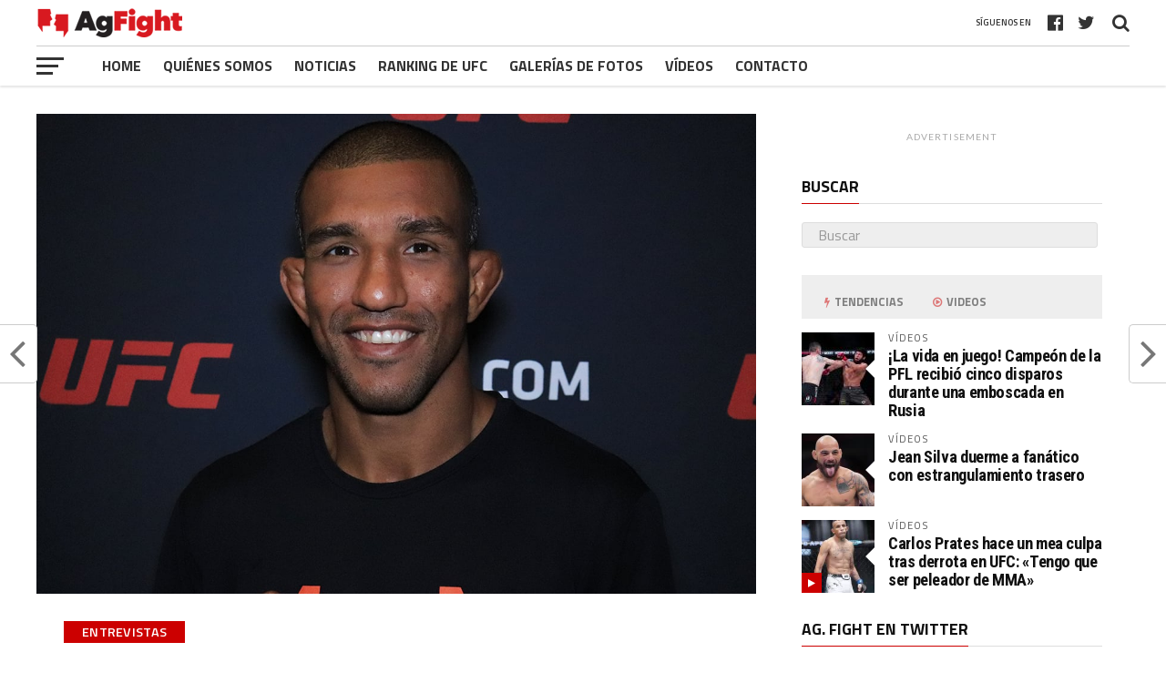

--- FILE ---
content_type: text/html; charset=UTF-8
request_url: https://es.agfight.com/raoni-barcelos-promete-nueva-version-en-ufc-nashville-voy-a-demostrar/?doing_wp_cron=1696080676.6860179901123046875000
body_size: 18438
content:
<!DOCTYPE html>
<html lang="es">
<head><meta charset="UTF-8" ><script>if(navigator.userAgent.match(/MSIE|Internet Explorer/i)||navigator.userAgent.match(/Trident\/7\..*?rv:11/i)){var href=document.location.href;if(!href.match(/[?&]nowprocket/)){if(href.indexOf("?")==-1){if(href.indexOf("#")==-1){document.location.href=href+"?nowprocket=1"}else{document.location.href=href.replace("#","?nowprocket=1#")}}else{if(href.indexOf("#")==-1){document.location.href=href+"&nowprocket=1"}else{document.location.href=href.replace("#","&nowprocket=1#")}}}}</script><script>class RocketLazyLoadScripts{constructor(){this.triggerEvents=["keydown","mousedown","mousemove","touchmove","touchstart","touchend","wheel"],this.userEventHandler=this._triggerListener.bind(this),this.touchStartHandler=this._onTouchStart.bind(this),this.touchMoveHandler=this._onTouchMove.bind(this),this.touchEndHandler=this._onTouchEnd.bind(this),this.clickHandler=this._onClick.bind(this),this.interceptedClicks=[],window.addEventListener("pageshow",t=>{this.persisted=t.persisted}),window.addEventListener("DOMContentLoaded",()=>{this._preconnect3rdParties()}),this.delayedScripts={normal:[],async:[],defer:[]},this.trash=[],this.allJQueries=[]}_addUserInteractionListener(t){if(document.hidden){t._triggerListener();return}this.triggerEvents.forEach(e=>window.addEventListener(e,t.userEventHandler,{passive:!0})),window.addEventListener("touchstart",t.touchStartHandler,{passive:!0}),window.addEventListener("mousedown",t.touchStartHandler),document.addEventListener("visibilitychange",t.userEventHandler)}_removeUserInteractionListener(){this.triggerEvents.forEach(t=>window.removeEventListener(t,this.userEventHandler,{passive:!0})),document.removeEventListener("visibilitychange",this.userEventHandler)}_onTouchStart(t){"HTML"!==t.target.tagName&&(window.addEventListener("touchend",this.touchEndHandler),window.addEventListener("mouseup",this.touchEndHandler),window.addEventListener("touchmove",this.touchMoveHandler,{passive:!0}),window.addEventListener("mousemove",this.touchMoveHandler),t.target.addEventListener("click",this.clickHandler),this._renameDOMAttribute(t.target,"onclick","rocket-onclick"),this._pendingClickStarted())}_onTouchMove(t){window.removeEventListener("touchend",this.touchEndHandler),window.removeEventListener("mouseup",this.touchEndHandler),window.removeEventListener("touchmove",this.touchMoveHandler,{passive:!0}),window.removeEventListener("mousemove",this.touchMoveHandler),t.target.removeEventListener("click",this.clickHandler),this._renameDOMAttribute(t.target,"rocket-onclick","onclick"),this._pendingClickFinished()}_onTouchEnd(t){window.removeEventListener("touchend",this.touchEndHandler),window.removeEventListener("mouseup",this.touchEndHandler),window.removeEventListener("touchmove",this.touchMoveHandler,{passive:!0}),window.removeEventListener("mousemove",this.touchMoveHandler)}_onClick(t){t.target.removeEventListener("click",this.clickHandler),this._renameDOMAttribute(t.target,"rocket-onclick","onclick"),this.interceptedClicks.push(t),t.preventDefault(),t.stopPropagation(),t.stopImmediatePropagation(),this._pendingClickFinished()}_replayClicks(){window.removeEventListener("touchstart",this.touchStartHandler,{passive:!0}),window.removeEventListener("mousedown",this.touchStartHandler),this.interceptedClicks.forEach(t=>{t.target.dispatchEvent(new MouseEvent("click",{view:t.view,bubbles:!0,cancelable:!0}))})}_waitForPendingClicks(){return new Promise(t=>{this._isClickPending?this._pendingClickFinished=t:t()})}_pendingClickStarted(){this._isClickPending=!0}_pendingClickFinished(){this._isClickPending=!1}_renameDOMAttribute(t,e,r){t.hasAttribute&&t.hasAttribute(e)&&(event.target.setAttribute(r,event.target.getAttribute(e)),event.target.removeAttribute(e))}_triggerListener(){this._removeUserInteractionListener(this),"loading"===document.readyState?document.addEventListener("DOMContentLoaded",this._loadEverythingNow.bind(this)):this._loadEverythingNow()}_preconnect3rdParties(){let t=[];document.querySelectorAll("script[type=rocketlazyloadscript]").forEach(e=>{if(e.hasAttribute("src")){let r=new URL(e.src).origin;r!==location.origin&&t.push({src:r,crossOrigin:e.crossOrigin||"module"===e.getAttribute("data-rocket-type")})}}),t=[...new Map(t.map(t=>[JSON.stringify(t),t])).values()],this._batchInjectResourceHints(t,"preconnect")}async _loadEverythingNow(){this.lastBreath=Date.now(),this._delayEventListeners(this),this._delayJQueryReady(this),this._handleDocumentWrite(),this._registerAllDelayedScripts(),this._preloadAllScripts(),await this._loadScriptsFromList(this.delayedScripts.normal),await this._loadScriptsFromList(this.delayedScripts.defer),await this._loadScriptsFromList(this.delayedScripts.async);try{await this._triggerDOMContentLoaded(),await this._triggerWindowLoad()}catch(t){console.error(t)}window.dispatchEvent(new Event("rocket-allScriptsLoaded")),this._waitForPendingClicks().then(()=>{this._replayClicks()}),this._emptyTrash()}_registerAllDelayedScripts(){document.querySelectorAll("script[type=rocketlazyloadscript]").forEach(t=>{t.hasAttribute("data-rocket-src")?t.hasAttribute("async")&&!1!==t.async?this.delayedScripts.async.push(t):t.hasAttribute("defer")&&!1!==t.defer||"module"===t.getAttribute("data-rocket-type")?this.delayedScripts.defer.push(t):this.delayedScripts.normal.push(t):this.delayedScripts.normal.push(t)})}async _transformScript(t){return new Promise((await this._littleBreath(),navigator.userAgent.indexOf("Firefox/")>0||""===navigator.vendor)?e=>{let r=document.createElement("script");[...t.attributes].forEach(t=>{let e=t.nodeName;"type"!==e&&("data-rocket-type"===e&&(e="type"),"data-rocket-src"===e&&(e="src"),r.setAttribute(e,t.nodeValue))}),t.text&&(r.text=t.text),r.hasAttribute("src")?(r.addEventListener("load",e),r.addEventListener("error",e)):(r.text=t.text,e());try{t.parentNode.replaceChild(r,t)}catch(i){e()}}:async e=>{function r(){t.setAttribute("data-rocket-status","failed"),e()}try{let i=t.getAttribute("data-rocket-type"),n=t.getAttribute("data-rocket-src");t.text,i?(t.type=i,t.removeAttribute("data-rocket-type")):t.removeAttribute("type"),t.addEventListener("load",function r(){t.setAttribute("data-rocket-status","executed"),e()}),t.addEventListener("error",r),n?(t.removeAttribute("data-rocket-src"),t.src=n):t.src="data:text/javascript;base64,"+window.btoa(unescape(encodeURIComponent(t.text)))}catch(s){r()}})}async _loadScriptsFromList(t){let e=t.shift();return e&&e.isConnected?(await this._transformScript(e),this._loadScriptsFromList(t)):Promise.resolve()}_preloadAllScripts(){this._batchInjectResourceHints([...this.delayedScripts.normal,...this.delayedScripts.defer,...this.delayedScripts.async],"preload")}_batchInjectResourceHints(t,e){var r=document.createDocumentFragment();t.forEach(t=>{let i=t.getAttribute&&t.getAttribute("data-rocket-src")||t.src;if(i){let n=document.createElement("link");n.href=i,n.rel=e,"preconnect"!==e&&(n.as="script"),t.getAttribute&&"module"===t.getAttribute("data-rocket-type")&&(n.crossOrigin=!0),t.crossOrigin&&(n.crossOrigin=t.crossOrigin),t.integrity&&(n.integrity=t.integrity),r.appendChild(n),this.trash.push(n)}}),document.head.appendChild(r)}_delayEventListeners(t){let e={};function r(t,r){!function t(r){!e[r]&&(e[r]={originalFunctions:{add:r.addEventListener,remove:r.removeEventListener},eventsToRewrite:[]},r.addEventListener=function(){arguments[0]=i(arguments[0]),e[r].originalFunctions.add.apply(r,arguments)},r.removeEventListener=function(){arguments[0]=i(arguments[0]),e[r].originalFunctions.remove.apply(r,arguments)});function i(t){return e[r].eventsToRewrite.indexOf(t)>=0?"rocket-"+t:t}}(t),e[t].eventsToRewrite.push(r)}function i(t,e){let r=t[e];Object.defineProperty(t,e,{get:()=>r||function(){},set(i){t["rocket"+e]=r=i}})}r(document,"DOMContentLoaded"),r(window,"DOMContentLoaded"),r(window,"load"),r(window,"pageshow"),r(document,"readystatechange"),i(document,"onreadystatechange"),i(window,"onload"),i(window,"onpageshow")}_delayJQueryReady(t){let e;function r(r){if(r&&r.fn&&!t.allJQueries.includes(r)){r.fn.ready=r.fn.init.prototype.ready=function(e){return t.domReadyFired?e.bind(document)(r):document.addEventListener("rocket-DOMContentLoaded",()=>e.bind(document)(r)),r([])};let i=r.fn.on;r.fn.on=r.fn.init.prototype.on=function(){if(this[0]===window){function t(t){return t.split(" ").map(t=>"load"===t||0===t.indexOf("load.")?"rocket-jquery-load":t).join(" ")}"string"==typeof arguments[0]||arguments[0]instanceof String?arguments[0]=t(arguments[0]):"object"==typeof arguments[0]&&Object.keys(arguments[0]).forEach(e=>{delete Object.assign(arguments[0],{[t(e)]:arguments[0][e]})[e]})}return i.apply(this,arguments),this},t.allJQueries.push(r)}e=r}r(window.jQuery),Object.defineProperty(window,"jQuery",{get:()=>e,set(t){r(t)}})}async _triggerDOMContentLoaded(){this.domReadyFired=!0,await this._littleBreath(),document.dispatchEvent(new Event("rocket-DOMContentLoaded")),await this._littleBreath(),window.dispatchEvent(new Event("rocket-DOMContentLoaded")),await this._littleBreath(),document.dispatchEvent(new Event("rocket-readystatechange")),await this._littleBreath(),document.rocketonreadystatechange&&document.rocketonreadystatechange()}async _triggerWindowLoad(){await this._littleBreath(),window.dispatchEvent(new Event("rocket-load")),await this._littleBreath(),window.rocketonload&&window.rocketonload(),await this._littleBreath(),this.allJQueries.forEach(t=>t(window).trigger("rocket-jquery-load")),await this._littleBreath();let t=new Event("rocket-pageshow");t.persisted=this.persisted,window.dispatchEvent(t),await this._littleBreath(),window.rocketonpageshow&&window.rocketonpageshow({persisted:this.persisted})}_handleDocumentWrite(){let t=new Map;document.write=document.writeln=function(e){let r=document.currentScript;r||console.error("WPRocket unable to document.write this: "+e);let i=document.createRange(),n=r.parentElement,s=t.get(r);void 0===s&&(s=r.nextSibling,t.set(r,s));let a=document.createDocumentFragment();i.setStart(a,0),a.appendChild(i.createContextualFragment(e)),n.insertBefore(a,s)}}async _littleBreath(){Date.now()-this.lastBreath>45&&(await this._requestAnimFrame(),this.lastBreath=Date.now())}async _requestAnimFrame(){return document.hidden?new Promise(t=>setTimeout(t)):new Promise(t=>requestAnimationFrame(t))}_emptyTrash(){this.trash.forEach(t=>t.remove())}static run(){let t=new RocketLazyLoadScripts;t._addUserInteractionListener(t)}}RocketLazyLoadScripts.run();</script>

<meta name="viewport" id="viewport" content="width=device-width, initial-scale=1.0, maximum-scale=1.0, minimum-scale=1.0, user-scalable=no" />
<link rel="pingback" href="https://es.agfight.com/xmlrpc.php" />
<meta property="og:image" content="https://nbg1.your-objectstorage.com/agfight/es/wp-content/uploads/2023/04/raoni-barcelos-1000x600.jpg" />
<meta name="twitter:image" content="https://nbg1.your-objectstorage.com/agfight/es/wp-content/uploads/2023/04/raoni-barcelos-1000x600.jpg" />
<meta property="og:type" content="article" />
<meta property="og:description" content="Cuando llegó a la UFC, en 2018, Raoni Barcelos tenía las expectativas altas de la afición, y las cumplió, con una &#8216;tarjeta de presentación&#8217; de cinco victorias consecutivas en la organización. Las derrotas posteriores y las peleas canceladas frenaron el impulso del prospecto del peso gallo. Ahora, más experimentado, el atleta de Río de Janeiro (Brasil) [&hellip;]" />
<meta name="twitter:card" content="summary">
<meta name="twitter:url" content="https://es.agfight.com/raoni-barcelos-promete-nueva-version-en-ufc-nashville-voy-a-demostrar/">
<meta name="twitter:title" content="Raoni Barcelos promete «nueva versión» en UFC Nashville: «Voy a demostrar»">
<meta name="twitter:description" content="Cuando llegó a la UFC, en 2018, Raoni Barcelos tenía las expectativas altas de la afición, y las cumplió, con una &#8216;tarjeta de presentación&#8217; de cinco victorias consecutivas en la organización. Las derrotas posteriores y las peleas canceladas frenaron el impulso del prospecto del peso gallo. Ahora, más experimentado, el atleta de Río de Janeiro (Brasil) [&hellip;]">
<meta name='robots' content='index, follow, max-image-preview:large, max-snippet:-1, max-video-preview:-1' />
	<style>img:is([sizes="auto" i], [sizes^="auto," i]) { contain-intrinsic-size: 3000px 1500px }</style>
	
	<!-- This site is optimized with the Yoast SEO Premium plugin v20.5 (Yoast SEO v21.5) - https://yoast.com/wordpress/plugins/seo/ -->
	<title>Raoni Barcelos promete &quot;nueva versión&quot; en UFC Nashville: &quot;Voy a demostrar&quot; - Ag. Fight - Agencia de noticias</title>
	<meta name="description" content="Cuando llegó a la UFC, en 2018, Raoni Barcelos tenía las expectativas altas de la afición, y las cumplió, con una &#039;tarjeta de presentación&#039;." />
	<link rel="canonical" href="https://es.agfight.com/raoni-barcelos-promete-nueva-version-en-ufc-nashville-voy-a-demostrar/" />
	<meta property="og:locale" content="es_ES" />
	<meta property="og:type" content="article" />
	<meta property="og:title" content="Raoni Barcelos promete &quot;nueva versión&quot; en UFC Nashville: &quot;Voy a demostrar&quot;" />
	<meta property="og:description" content="Cuando llegó a la UFC, en 2018, Raoni Barcelos tenía las expectativas altas de la afición, y las cumplió, con una &#039;tarjeta de presentación&#039;." />
	<meta property="og:url" content="https://es.agfight.com/raoni-barcelos-promete-nueva-version-en-ufc-nashville-voy-a-demostrar/" />
	<meta property="og:site_name" content="Ag. Fight - Agencia de noticias" />
	<meta property="article:published_time" content="2023-08-04T15:59:11+00:00" />
	<meta property="og:image" content="https://es.agfight.com/wp-content/uploads/2023/04/raoni-barcelos.jpg" />
	<meta property="og:image:width" content="1200" />
	<meta property="og:image:height" content="800" />
	<meta property="og:image:type" content="image/jpeg" />
	<meta name="author" content="Alejandro" />
	<meta name="twitter:card" content="summary_large_image" />
	<meta name="twitter:label1" content="Escrito por" />
	<meta name="twitter:data1" content="Alejandro" />
	<meta name="twitter:label2" content="Tiempo de lectura" />
	<meta name="twitter:data2" content="2 minutos" />
	<script type="application/ld+json" class="yoast-schema-graph">{"@context":"https://schema.org","@graph":[{"@type":"Article","@id":"https://es.agfight.com/raoni-barcelos-promete-nueva-version-en-ufc-nashville-voy-a-demostrar/#article","isPartOf":{"@id":"https://es.agfight.com/raoni-barcelos-promete-nueva-version-en-ufc-nashville-voy-a-demostrar/"},"author":{"name":"Alejandro","@id":"https://es.agfight.com/#/schema/person/3aa14ebc291c8fd248d6d33cbd07c609"},"headline":"Raoni Barcelos promete «nueva versión» en UFC Nashville: «Voy a demostrar»","datePublished":"2023-08-04T15:59:11+00:00","dateModified":"2023-08-04T15:59:11+00:00","mainEntityOfPage":{"@id":"https://es.agfight.com/raoni-barcelos-promete-nueva-version-en-ufc-nashville-voy-a-demostrar/"},"wordCount":395,"publisher":{"@id":"https://es.agfight.com/#organization"},"image":{"@id":"https://es.agfight.com/raoni-barcelos-promete-nueva-version-en-ufc-nashville-voy-a-demostrar/#primaryimage"},"thumbnailUrl":"https://nbg1.your-objectstorage.com/agfight/es/wp-content/uploads/2023/04/raoni-barcelos.jpg","keywords":["UFC","MMA","ag fight","raoni barcelos","UFC Nashville"],"articleSection":["Entrevistas"],"inLanguage":"es"},{"@type":"WebPage","@id":"https://es.agfight.com/raoni-barcelos-promete-nueva-version-en-ufc-nashville-voy-a-demostrar/","url":"https://es.agfight.com/raoni-barcelos-promete-nueva-version-en-ufc-nashville-voy-a-demostrar/","name":"Raoni Barcelos promete \"nueva versión\" en UFC Nashville: \"Voy a demostrar\" - Ag. Fight - Agencia de noticias","isPartOf":{"@id":"https://es.agfight.com/#website"},"primaryImageOfPage":{"@id":"https://es.agfight.com/raoni-barcelos-promete-nueva-version-en-ufc-nashville-voy-a-demostrar/#primaryimage"},"image":{"@id":"https://es.agfight.com/raoni-barcelos-promete-nueva-version-en-ufc-nashville-voy-a-demostrar/#primaryimage"},"thumbnailUrl":"https://nbg1.your-objectstorage.com/agfight/es/wp-content/uploads/2023/04/raoni-barcelos.jpg","datePublished":"2023-08-04T15:59:11+00:00","dateModified":"2023-08-04T15:59:11+00:00","description":"Cuando llegó a la UFC, en 2018, Raoni Barcelos tenía las expectativas altas de la afición, y las cumplió, con una 'tarjeta de presentación'.","breadcrumb":{"@id":"https://es.agfight.com/raoni-barcelos-promete-nueva-version-en-ufc-nashville-voy-a-demostrar/#breadcrumb"},"inLanguage":"es","potentialAction":[{"@type":"ReadAction","target":["https://es.agfight.com/raoni-barcelos-promete-nueva-version-en-ufc-nashville-voy-a-demostrar/"]}]},{"@type":"ImageObject","inLanguage":"es","@id":"https://es.agfight.com/raoni-barcelos-promete-nueva-version-en-ufc-nashville-voy-a-demostrar/#primaryimage","url":"https://nbg1.your-objectstorage.com/agfight/es/wp-content/uploads/2023/04/raoni-barcelos.jpg","contentUrl":"https://nbg1.your-objectstorage.com/agfight/es/wp-content/uploads/2023/04/raoni-barcelos.jpg","width":1200,"height":800,"caption":"raoni-barcelos"},{"@type":"BreadcrumbList","@id":"https://es.agfight.com/raoni-barcelos-promete-nueva-version-en-ufc-nashville-voy-a-demostrar/#breadcrumb","itemListElement":[{"@type":"ListItem","position":1,"name":"Início","item":"https://es.agfight.com/"},{"@type":"ListItem","position":2,"name":"Raoni Barcelos promete «nueva versión» en UFC Nashville: «Voy a demostrar»"}]},{"@type":"WebSite","@id":"https://es.agfight.com/#website","url":"https://es.agfight.com/","name":"Ag. Fight - Agencia de noticias","description":"","publisher":{"@id":"https://es.agfight.com/#organization"},"potentialAction":[{"@type":"SearchAction","target":{"@type":"EntryPoint","urlTemplate":"https://es.agfight.com/?s={search_term_string}"},"query-input":"required name=search_term_string"}],"inLanguage":"es"},{"@type":"Organization","@id":"https://es.agfight.com/#organization","name":"Ag. Fight","url":"https://es.agfight.com/","logo":{"@type":"ImageObject","inLanguage":"es","@id":"https://es.agfight.com/#/schema/logo/image/","url":"https://es.agfight.com/wp-content/uploads/2020/08/agfight-logo.png","contentUrl":"https://es.agfight.com/wp-content/uploads/2020/08/agfight-logo.png","width":250,"height":50,"caption":"Ag. Fight"},"image":{"@id":"https://es.agfight.com/#/schema/logo/image/"}},{"@type":"Person","@id":"https://es.agfight.com/#/schema/person/3aa14ebc291c8fd248d6d33cbd07c609","name":"Alejandro","url":"https://es.agfight.com/author/alejandro/"}]}</script>
	<!-- / Yoast SEO Premium plugin. -->


<link rel="amphtml" href="https://es.agfight.com/raoni-barcelos-promete-nueva-version-en-ufc-nashville-voy-a-demostrar/amp/" /><meta name="generator" content="AMP for WP 1.0.91.1"/><link rel='dns-prefetch' href='//code.jquery.com' />
<link rel='dns-prefetch' href='//www.googletagmanager.com' />
<link rel='dns-prefetch' href='//fonts.googleapis.com' />
<link rel="alternate" type="application/rss+xml" title="Ag. Fight - Agencia de noticias &raquo; Feed" href="https://es.agfight.com/feed/" />
<link rel="alternate" type="application/rss+xml" title="Ag. Fight - Agencia de noticias &raquo; Feed de los comentarios" href="https://es.agfight.com/comments/feed/" />
<style id='classic-theme-styles-inline-css' type='text/css'>
/*! This file is auto-generated */
.wp-block-button__link{color:#fff;background-color:#32373c;border-radius:9999px;box-shadow:none;text-decoration:none;padding:calc(.667em + 2px) calc(1.333em + 2px);font-size:1.125em}.wp-block-file__button{background:#32373c;color:#fff;text-decoration:none}
</style>
<style id='global-styles-inline-css' type='text/css'>
:root{--wp--preset--aspect-ratio--square: 1;--wp--preset--aspect-ratio--4-3: 4/3;--wp--preset--aspect-ratio--3-4: 3/4;--wp--preset--aspect-ratio--3-2: 3/2;--wp--preset--aspect-ratio--2-3: 2/3;--wp--preset--aspect-ratio--16-9: 16/9;--wp--preset--aspect-ratio--9-16: 9/16;--wp--preset--color--black: #000000;--wp--preset--color--cyan-bluish-gray: #abb8c3;--wp--preset--color--white: #ffffff;--wp--preset--color--pale-pink: #f78da7;--wp--preset--color--vivid-red: #cf2e2e;--wp--preset--color--luminous-vivid-orange: #ff6900;--wp--preset--color--luminous-vivid-amber: #fcb900;--wp--preset--color--light-green-cyan: #7bdcb5;--wp--preset--color--vivid-green-cyan: #00d084;--wp--preset--color--pale-cyan-blue: #8ed1fc;--wp--preset--color--vivid-cyan-blue: #0693e3;--wp--preset--color--vivid-purple: #9b51e0;--wp--preset--gradient--vivid-cyan-blue-to-vivid-purple: linear-gradient(135deg,rgba(6,147,227,1) 0%,rgb(155,81,224) 100%);--wp--preset--gradient--light-green-cyan-to-vivid-green-cyan: linear-gradient(135deg,rgb(122,220,180) 0%,rgb(0,208,130) 100%);--wp--preset--gradient--luminous-vivid-amber-to-luminous-vivid-orange: linear-gradient(135deg,rgba(252,185,0,1) 0%,rgba(255,105,0,1) 100%);--wp--preset--gradient--luminous-vivid-orange-to-vivid-red: linear-gradient(135deg,rgba(255,105,0,1) 0%,rgb(207,46,46) 100%);--wp--preset--gradient--very-light-gray-to-cyan-bluish-gray: linear-gradient(135deg,rgb(238,238,238) 0%,rgb(169,184,195) 100%);--wp--preset--gradient--cool-to-warm-spectrum: linear-gradient(135deg,rgb(74,234,220) 0%,rgb(151,120,209) 20%,rgb(207,42,186) 40%,rgb(238,44,130) 60%,rgb(251,105,98) 80%,rgb(254,248,76) 100%);--wp--preset--gradient--blush-light-purple: linear-gradient(135deg,rgb(255,206,236) 0%,rgb(152,150,240) 100%);--wp--preset--gradient--blush-bordeaux: linear-gradient(135deg,rgb(254,205,165) 0%,rgb(254,45,45) 50%,rgb(107,0,62) 100%);--wp--preset--gradient--luminous-dusk: linear-gradient(135deg,rgb(255,203,112) 0%,rgb(199,81,192) 50%,rgb(65,88,208) 100%);--wp--preset--gradient--pale-ocean: linear-gradient(135deg,rgb(255,245,203) 0%,rgb(182,227,212) 50%,rgb(51,167,181) 100%);--wp--preset--gradient--electric-grass: linear-gradient(135deg,rgb(202,248,128) 0%,rgb(113,206,126) 100%);--wp--preset--gradient--midnight: linear-gradient(135deg,rgb(2,3,129) 0%,rgb(40,116,252) 100%);--wp--preset--font-size--small: 13px;--wp--preset--font-size--medium: 20px;--wp--preset--font-size--large: 36px;--wp--preset--font-size--x-large: 42px;--wp--preset--spacing--20: 0.44rem;--wp--preset--spacing--30: 0.67rem;--wp--preset--spacing--40: 1rem;--wp--preset--spacing--50: 1.5rem;--wp--preset--spacing--60: 2.25rem;--wp--preset--spacing--70: 3.38rem;--wp--preset--spacing--80: 5.06rem;--wp--preset--shadow--natural: 6px 6px 9px rgba(0, 0, 0, 0.2);--wp--preset--shadow--deep: 12px 12px 50px rgba(0, 0, 0, 0.4);--wp--preset--shadow--sharp: 6px 6px 0px rgba(0, 0, 0, 0.2);--wp--preset--shadow--outlined: 6px 6px 0px -3px rgba(255, 255, 255, 1), 6px 6px rgba(0, 0, 0, 1);--wp--preset--shadow--crisp: 6px 6px 0px rgba(0, 0, 0, 1);}:where(.is-layout-flex){gap: 0.5em;}:where(.is-layout-grid){gap: 0.5em;}body .is-layout-flex{display: flex;}.is-layout-flex{flex-wrap: wrap;align-items: center;}.is-layout-flex > :is(*, div){margin: 0;}body .is-layout-grid{display: grid;}.is-layout-grid > :is(*, div){margin: 0;}:where(.wp-block-columns.is-layout-flex){gap: 2em;}:where(.wp-block-columns.is-layout-grid){gap: 2em;}:where(.wp-block-post-template.is-layout-flex){gap: 1.25em;}:where(.wp-block-post-template.is-layout-grid){gap: 1.25em;}.has-black-color{color: var(--wp--preset--color--black) !important;}.has-cyan-bluish-gray-color{color: var(--wp--preset--color--cyan-bluish-gray) !important;}.has-white-color{color: var(--wp--preset--color--white) !important;}.has-pale-pink-color{color: var(--wp--preset--color--pale-pink) !important;}.has-vivid-red-color{color: var(--wp--preset--color--vivid-red) !important;}.has-luminous-vivid-orange-color{color: var(--wp--preset--color--luminous-vivid-orange) !important;}.has-luminous-vivid-amber-color{color: var(--wp--preset--color--luminous-vivid-amber) !important;}.has-light-green-cyan-color{color: var(--wp--preset--color--light-green-cyan) !important;}.has-vivid-green-cyan-color{color: var(--wp--preset--color--vivid-green-cyan) !important;}.has-pale-cyan-blue-color{color: var(--wp--preset--color--pale-cyan-blue) !important;}.has-vivid-cyan-blue-color{color: var(--wp--preset--color--vivid-cyan-blue) !important;}.has-vivid-purple-color{color: var(--wp--preset--color--vivid-purple) !important;}.has-black-background-color{background-color: var(--wp--preset--color--black) !important;}.has-cyan-bluish-gray-background-color{background-color: var(--wp--preset--color--cyan-bluish-gray) !important;}.has-white-background-color{background-color: var(--wp--preset--color--white) !important;}.has-pale-pink-background-color{background-color: var(--wp--preset--color--pale-pink) !important;}.has-vivid-red-background-color{background-color: var(--wp--preset--color--vivid-red) !important;}.has-luminous-vivid-orange-background-color{background-color: var(--wp--preset--color--luminous-vivid-orange) !important;}.has-luminous-vivid-amber-background-color{background-color: var(--wp--preset--color--luminous-vivid-amber) !important;}.has-light-green-cyan-background-color{background-color: var(--wp--preset--color--light-green-cyan) !important;}.has-vivid-green-cyan-background-color{background-color: var(--wp--preset--color--vivid-green-cyan) !important;}.has-pale-cyan-blue-background-color{background-color: var(--wp--preset--color--pale-cyan-blue) !important;}.has-vivid-cyan-blue-background-color{background-color: var(--wp--preset--color--vivid-cyan-blue) !important;}.has-vivid-purple-background-color{background-color: var(--wp--preset--color--vivid-purple) !important;}.has-black-border-color{border-color: var(--wp--preset--color--black) !important;}.has-cyan-bluish-gray-border-color{border-color: var(--wp--preset--color--cyan-bluish-gray) !important;}.has-white-border-color{border-color: var(--wp--preset--color--white) !important;}.has-pale-pink-border-color{border-color: var(--wp--preset--color--pale-pink) !important;}.has-vivid-red-border-color{border-color: var(--wp--preset--color--vivid-red) !important;}.has-luminous-vivid-orange-border-color{border-color: var(--wp--preset--color--luminous-vivid-orange) !important;}.has-luminous-vivid-amber-border-color{border-color: var(--wp--preset--color--luminous-vivid-amber) !important;}.has-light-green-cyan-border-color{border-color: var(--wp--preset--color--light-green-cyan) !important;}.has-vivid-green-cyan-border-color{border-color: var(--wp--preset--color--vivid-green-cyan) !important;}.has-pale-cyan-blue-border-color{border-color: var(--wp--preset--color--pale-cyan-blue) !important;}.has-vivid-cyan-blue-border-color{border-color: var(--wp--preset--color--vivid-cyan-blue) !important;}.has-vivid-purple-border-color{border-color: var(--wp--preset--color--vivid-purple) !important;}.has-vivid-cyan-blue-to-vivid-purple-gradient-background{background: var(--wp--preset--gradient--vivid-cyan-blue-to-vivid-purple) !important;}.has-light-green-cyan-to-vivid-green-cyan-gradient-background{background: var(--wp--preset--gradient--light-green-cyan-to-vivid-green-cyan) !important;}.has-luminous-vivid-amber-to-luminous-vivid-orange-gradient-background{background: var(--wp--preset--gradient--luminous-vivid-amber-to-luminous-vivid-orange) !important;}.has-luminous-vivid-orange-to-vivid-red-gradient-background{background: var(--wp--preset--gradient--luminous-vivid-orange-to-vivid-red) !important;}.has-very-light-gray-to-cyan-bluish-gray-gradient-background{background: var(--wp--preset--gradient--very-light-gray-to-cyan-bluish-gray) !important;}.has-cool-to-warm-spectrum-gradient-background{background: var(--wp--preset--gradient--cool-to-warm-spectrum) !important;}.has-blush-light-purple-gradient-background{background: var(--wp--preset--gradient--blush-light-purple) !important;}.has-blush-bordeaux-gradient-background{background: var(--wp--preset--gradient--blush-bordeaux) !important;}.has-luminous-dusk-gradient-background{background: var(--wp--preset--gradient--luminous-dusk) !important;}.has-pale-ocean-gradient-background{background: var(--wp--preset--gradient--pale-ocean) !important;}.has-electric-grass-gradient-background{background: var(--wp--preset--gradient--electric-grass) !important;}.has-midnight-gradient-background{background: var(--wp--preset--gradient--midnight) !important;}.has-small-font-size{font-size: var(--wp--preset--font-size--small) !important;}.has-medium-font-size{font-size: var(--wp--preset--font-size--medium) !important;}.has-large-font-size{font-size: var(--wp--preset--font-size--large) !important;}.has-x-large-font-size{font-size: var(--wp--preset--font-size--x-large) !important;}
:where(.wp-block-post-template.is-layout-flex){gap: 1.25em;}:where(.wp-block-post-template.is-layout-grid){gap: 1.25em;}
:where(.wp-block-columns.is-layout-flex){gap: 2em;}:where(.wp-block-columns.is-layout-grid){gap: 2em;}
:root :where(.wp-block-pullquote){font-size: 1.5em;line-height: 1.6;}
</style>
<link data-minify="1" rel='stylesheet' id='wpo_min-header-0-css' href='https://es.agfight.com/wp-content/cache/min/1/wp-content/cache/wpo-minify/1769641644/assets/wpo-minify-header-aec34d57.min.css?ver=1769641646' type='text/css' media='all' />
<script type="rocketlazyloadscript" data-rocket-type="text/javascript" data-rocket-src="https://es.agfight.com/wp-content/cache/wpo-minify/1769641644/assets/wpo-minify-header-7a524aaa.min.js" id="wpo_min-header-1-js" defer></script>

<!-- Fragmento de código de Google Analytics añadido por Site Kit -->
<script type="rocketlazyloadscript" data-rocket-type="text/javascript" data-rocket-src="https://www.googletagmanager.com/gtag/js?id=UA-138052916-1" id="google_gtagjs-js" async></script>
<script type="rocketlazyloadscript" data-rocket-type="text/javascript" id="google_gtagjs-js-after">
/* <![CDATA[ */
window.dataLayer = window.dataLayer || [];function gtag(){dataLayer.push(arguments);}
gtag('set', 'linker', {"domains":["es.agfight.com"]} );
gtag("js", new Date());
gtag("set", "developer_id.dZTNiMT", true);
gtag("config", "UA-138052916-1", {"anonymize_ip":true});
gtag("config", "G-MYCYKMFE95");
/* ]]> */
</script>

<!-- Final del fragmento de código de Google Analytics añadido por Site Kit -->
<link rel="https://api.w.org/" href="https://es.agfight.com/wp-json/" /><link rel="alternate" title="JSON" type="application/json" href="https://es.agfight.com/wp-json/wp/v2/posts/201623" /><link rel="EditURI" type="application/rsd+xml" title="RSD" href="https://es.agfight.com/xmlrpc.php?rsd" />
<meta name="generator" content="WordPress 6.8.3" />
<link rel='shortlink' href='https://es.agfight.com/?p=201623' />
<link rel="alternate" title="oEmbed (JSON)" type="application/json+oembed" href="https://es.agfight.com/wp-json/oembed/1.0/embed?url=https%3A%2F%2Fes.agfight.com%2Fraoni-barcelos-promete-nueva-version-en-ufc-nashville-voy-a-demostrar%2F" />
<link rel="alternate" title="oEmbed (XML)" type="text/xml+oembed" href="https://es.agfight.com/wp-json/oembed/1.0/embed?url=https%3A%2F%2Fes.agfight.com%2Fraoni-barcelos-promete-nueva-version-en-ufc-nashville-voy-a-demostrar%2F&#038;format=xml" />
<meta name="generator" content="Site Kit by Google 1.113.0" /><link rel="icon" href="https://nbg1.your-objectstorage.com/agfight/es/wp-content/uploads/2020/06/agfight-16x16-favicon.png" sizes="32x32" />
<link rel="icon" href="https://nbg1.your-objectstorage.com/agfight/es/wp-content/uploads/2020/06/agfight-16x16-favicon.png" sizes="192x192" />
<link rel="apple-touch-icon" href="https://nbg1.your-objectstorage.com/agfight/es/wp-content/uploads/2020/06/agfight-16x16-favicon.png" />
<meta name="msapplication-TileImage" content="https://nbg1.your-objectstorage.com/agfight/es/wp-content/uploads/2020/06/agfight-16x16-favicon.png" />
<noscript><style id="rocket-lazyload-nojs-css">.rll-youtube-player, [data-lazy-src]{display:none !important;}</style></noscript></head>
<body class="wp-singular post-template-default single single-post postid-201623 single-format-standard wp-theme-agfight theiaPostSlider_body">
	<div id="mvp-fly-wrap">
	<div id="mvp-fly-menu-top" class="left relative">
		<div class="mvp-fly-top-out left relative">
			<div class="mvp-fly-top-in">
				<div id="mvp-fly-logo" class="left relative">
											<a href="https://es.agfight.com/"><img width="250" height="50" src="data:image/svg+xml,%3Csvg%20xmlns='http://www.w3.org/2000/svg'%20viewBox='0%200%20250%2050'%3E%3C/svg%3E" alt="Ag. Fight &#8211; Agencia de noticias" data-rjs="2" data-lazy-src="http://es.agfight.com/wp-content/uploads/2020/08/agfight-logo-1.png" /><noscript><img width="250" height="50" src="http://es.agfight.com/wp-content/uploads/2020/08/agfight-logo-1.png" alt="Ag. Fight &#8211; Agencia de noticias" data-rjs="2" /></noscript></a>
									</div><!--mvp-fly-logo-->
			</div><!--mvp-fly-top-in-->
			<div class="mvp-fly-but-wrap mvp-fly-but-menu mvp-fly-but-click">
				<span></span>
				<span></span>
				<span></span>
				<span></span>
			</div><!--mvp-fly-but-wrap-->
		</div><!--mvp-fly-top-out-->
	</div><!--mvp-fly-menu-top-->
	<div id="mvp-fly-menu-wrap">
		<nav class="mvp-fly-nav-menu left relative">
			<div class="menu-ag-fight-container"><ul id="menu-ag-fight" class="menu"><li id="menu-item-149690" class="menu-item menu-item-type-custom menu-item-object-custom menu-item-home menu-item-149690"><a href="https://es.agfight.com">Home</a></li>
<li id="menu-item-149689" class="menu-item menu-item-type-post_type menu-item-object-page menu-item-149689"><a href="https://es.agfight.com/qienes-somos/">Quiénes somos</a></li>
<li id="menu-item-149712" class="menu-item menu-item-type-taxonomy menu-item-object-category menu-item-149712"><a href="https://es.agfight.com/noticias/">Noticias</a></li>
<li id="menu-item-150094" class="menu-item menu-item-type-post_type menu-item-object-page menu-item-150094"><a href="https://es.agfight.com/ranking-de-ufc/">Ranking de UFC</a></li>
<li id="menu-item-149713" class="menu-item menu-item-type-custom menu-item-object-custom menu-item-149713"><a href="https://es.agfight.com/galerias">Galerías de fotos</a></li>
<li id="menu-item-149711" class="menu-item menu-item-type-taxonomy menu-item-object-category menu-item-149711"><a href="https://es.agfight.com/videos/">Vídeos</a></li>
<li id="menu-item-149728" class="menu-item menu-item-type-post_type menu-item-object-page menu-item-149728"><a href="https://es.agfight.com/contacto/">Contacto</a></li>
</ul></div>		</nav>
	</div><!--mvp-fly-menu-wrap-->
	<div id="mvp-fly-soc-wrap">
		<span class="mvp-fly-soc-head">Síguenos en</span>
		<ul class="mvp-fly-soc-list left relative">
							<li><a href="https://www.facebook.com/agfightenespanol" target="_blank" class="fa fa-facebook-official fa-2"></a></li>
										<li><a href="https://twitter.com/agfightespanol?lang=hr" target="_blank" class="fa fa-twitter fa-2"></a></li>
																							</ul>
	</div><!--mvp-fly-soc-wrap-->
</div><!--mvp-fly-wrap-->				<div id="mvp-site" class="left relative">
		<div id="mvp-search-wrap">
			<div id="mvp-search-box">
				<form method="get" id="searchform" action="https://es.agfight.com/">
	<input type="text" name="s" id="s" value="Buscar" onfocus='if (this.value == "Buscar") { this.value = ""; }' onblur='if (this.value == "") { this.value = "Buscar"; }' />
	<input type="hidden" id="searchsubmit" value="Search" />
</form>			</div><!--mvp-search-box-->
			<div class="mvp-search-but-wrap mvp-search-click">
				<span></span>
				<span></span>
			</div><!--mvp-search-but-wrap-->
		</div><!--mvp-search-wrap-->
		<header id="mvp-top-head-wrap">
			<!-- <script type="rocketlazyloadscript" data-rocket-src="https://js.statig.com.br/barraiG/parceiros/barra_parceiros.js"></script> -->
													<nav id="mvp-main-nav-wrap">
				<div id="mvp-top-nav-wrap" class="left relative">
					<div class="mvp-main-box-cont">
						<div id="mvp-top-nav-cont" class="left relative">
							<div class="mvp-top-nav-right-out relative">
								<div class="mvp-top-nav-right-in">
									<div id="mvp-top-nav-left" class="left relative">
										<div class="mvp-top-nav-left-out relative">
											<div class="mvp-top-nav-menu-but left relative">
												<div class="mvp-fly-but-wrap mvp-fly-but-click left relative">
													<span></span>
													<span></span>
													<span></span>
													<span></span>
												</div><!--mvp-fly-but-wrap-->
											</div><!--mvp-top-nav-menu-but-->
											<div class="mvp-top-nav-left-in">
												<div id="mvp-top-nav-logo" class="left relative" itemscope itemtype="http://schema.org/Organization">
																											<a itemprop="url" href="https://es.agfight.com/"><img width="250" height="50" itemprop="logo" src="data:image/svg+xml,%3Csvg%20xmlns='http://www.w3.org/2000/svg'%20viewBox='0%200%20250%2050'%3E%3C/svg%3E" alt="Ag. Fight &#8211; Agencia de noticias" data-rjs="2" data-lazy-src="http://es.agfight.com/wp-content/uploads/2020/08/agfight-logo-1.png" /><noscript><img width="250" height="50" itemprop="logo" src="http://es.agfight.com/wp-content/uploads/2020/08/agfight-logo-1.png" alt="Ag. Fight &#8211; Agencia de noticias" data-rjs="2" /></noscript></a>
																																								<h2 class="mvp-logo-title">Ag. Fight &#8211; Agencia de noticias</h2>
																									</div><!--mvp-top-nav-logo-->
																							</div><!--mvp-top-nav-left-in-->
										</div><!--mvp-top-nav-left-out-->
									</div><!--mvp-top-nav-left-->
								</div><!--mvp-top-nav-right-in-->
								<div id="mvp-top-nav-right" class="right relative">
																		<div id="mvp-top-nav-soc" class="left relative">
																																																			<a href="https://twitter.com/agfightespanol?lang=hr" target="_blank"><span class="mvp-nav-soc-but fa fa-twitter fa-2"></span></a>
																															<a href="https://www.facebook.com/agfightenespanol" target="_blank"><span class="mvp-nav-soc-but fa fa-facebook-official fa-2"></span></a>
																				<span class="mvp-nav-soc-head">Síguenos en</span>
									</div><!--mvp-top-nav-soc-->
																		<span class="mvp-nav-search-but fa fa-search fa-2 mvp-search-click"></span>
								</div><!--mvp-top-nav-right-->
							</div><!--mvp-top-nav-right-out-->
						</div><!--mvp-top-nav-cont-->
					</div><!--mvp-main-box-cont-->
				</div><!--mvp-top-nav-wrap-->
				<div id="mvp-bot-nav-wrap" class="left relative">
					<div class="mvp-main-box-cont">
						<div id="mvp-bot-nav-cont" class="left">
							<div class="mvp-bot-nav-out">
								<div class="mvp-fly-but-wrap mvp-fly-but-click left relative">
									<span></span>
									<span></span>
									<span></span>
									<span></span>
								</div><!--mvp-fly-but-wrap-->
								<div class="mvp-bot-nav-in">
									<div id="mvp-nav-menu" class="left">
										<div class="menu-ag-fight-container"><ul id="menu-ag-fight-1" class="menu"><li class="menu-item menu-item-type-custom menu-item-object-custom menu-item-home menu-item-149690"><a href="https://es.agfight.com">Home</a></li>
<li class="menu-item menu-item-type-post_type menu-item-object-page menu-item-149689"><a href="https://es.agfight.com/qienes-somos/">Quiénes somos</a></li>
<li class="menu-item menu-item-type-taxonomy menu-item-object-category menu-item-149712"><a href="https://es.agfight.com/noticias/">Noticias</a></li>
<li class="menu-item menu-item-type-post_type menu-item-object-page menu-item-150094"><a href="https://es.agfight.com/ranking-de-ufc/">Ranking de UFC</a></li>
<li class="menu-item menu-item-type-custom menu-item-object-custom menu-item-149713"><a href="https://es.agfight.com/galerias">Galerías de fotos</a></li>
<li class="menu-item menu-item-type-taxonomy menu-item-object-category menu-item-149711"><a href="https://es.agfight.com/videos/">Vídeos</a></li>
<li class="menu-item menu-item-type-post_type menu-item-object-page menu-item-149728"><a href="https://es.agfight.com/contacto/">Contacto</a></li>
</ul></div>									</div><!--mvp-nav-menu-->
								</div><!--mvp-bot-nav-in-->
							</div><!--mvp-bot-nav-out-->
						</div><!--mvp-bot-nav-cont-->
					</div><!--mvp-main-box-cont-->
				</div><!--mvp-bot-nav-wrap-->
			</nav><!--mvp-main-nav-wrap-->
		</header>
		<main id="mvp-main-wrap" class="left relative">
						<div id="mvp-main-body-wrap" class="left relative">
				<div class="mvp-main-box-cont">
					<div id="mvp-main-body" class="left relative">
										<article id="mvp-article-wrap" class="post-201623 post type-post status-publish format-standard has-post-thumbnail hentry category-entrevistas tag-ufc tag-mma tag-ag-fight tag-raoni-barcelos tag-ufc-nashville" itemscope itemtype="http://schema.org/NewsArticle">
		<div class="mvp-sec-pad left relative">
				<meta itemscope itemprop="mainEntityOfPage"  itemType="https://schema.org/WebPage" itemid="https://es.agfight.com/raoni-barcelos-promete-nueva-version-en-ufc-nashville-voy-a-demostrar/"/>
				<div class="mvp-post-content-out relative">
			<div class="mvp-post-content-in">
									<div id="mvp-post-content" class="left relative">
																																																	<div id="mvp-post-feat-img" class="left relative mvp-post-feat-img-wide2" itemprop="image" itemscope itemtype="https://schema.org/ImageObject">
											<img width="1200" height="800" src="data:image/svg+xml,%3Csvg%20xmlns='http://www.w3.org/2000/svg'%20viewBox='0%200%201200%20800'%3E%3C/svg%3E" class="attachment- size- wp-post-image" alt="raoni-barcelos" decoding="async" fetchpriority="high" data-lazy-srcset="https://nbg1.your-objectstorage.com/agfight/es/wp-content/uploads/2023/04/raoni-barcelos.jpg 1200w, https://nbg1.your-objectstorage.com/agfight/es/wp-content/uploads/2023/04/raoni-barcelos-300x200.jpg 300w, https://nbg1.your-objectstorage.com/agfight/es/wp-content/uploads/2023/04/raoni-barcelos-1024x683.jpg 1024w, https://nbg1.your-objectstorage.com/agfight/es/wp-content/uploads/2023/04/raoni-barcelos-768x512.jpg 768w" data-lazy-sizes="(max-width: 1200px) 100vw, 1200px" data-lazy-src="https://nbg1.your-objectstorage.com/agfight/es/wp-content/uploads/2023/04/raoni-barcelos.jpg" /><noscript><img width="1200" height="800" src="https://nbg1.your-objectstorage.com/agfight/es/wp-content/uploads/2023/04/raoni-barcelos.jpg" class="attachment- size- wp-post-image" alt="raoni-barcelos" decoding="async" fetchpriority="high" srcset="https://nbg1.your-objectstorage.com/agfight/es/wp-content/uploads/2023/04/raoni-barcelos.jpg 1200w, https://nbg1.your-objectstorage.com/agfight/es/wp-content/uploads/2023/04/raoni-barcelos-300x200.jpg 300w, https://nbg1.your-objectstorage.com/agfight/es/wp-content/uploads/2023/04/raoni-barcelos-1024x683.jpg 1024w, https://nbg1.your-objectstorage.com/agfight/es/wp-content/uploads/2023/04/raoni-barcelos-768x512.jpg 768w" sizes="(max-width: 1200px) 100vw, 1200px" /></noscript>																						<meta itemprop="url" content="https://nbg1.your-objectstorage.com/agfight/es/wp-content/uploads/2023/04/raoni-barcelos-1000x600.jpg">
											<meta itemprop="width" content="1000">
											<meta itemprop="height" content="600">
										</div><!--mvp-post-feat-img-->
																																																											<div class="mvp-content-box">
															<div id="mvp-article-head2" class="left relative">
																			<h3 class="mvp-post-cat left">
																								<a href="https://es.agfight.com/entrevistas/">
													<span class="mvp-post-cat left">
														Entrevistas													</span>
												</a>
										</h3>
																		<h1 class="mvp-post-title left entry-title" itemprop="headline">Raoni Barcelos promete «nueva versión» en UFC Nashville: «Voy a demostrar»</h1>
																												<div class="mvp-author-info-wrap left relative">
											<ul class="mvp-author-info-list left relative">
												<li class="mvp-author-info-thumb">
													<img src="data:image/svg+xml,%3Csvg%20xmlns='http://www.w3.org/2000/svg'%20viewBox='0%200%2046%2046'%3E%3C/svg%3E" class="avatar" width="46" height="46" data-lazy-src="https://agfight.com/wp-content/uploads/2021/09/logo_autor_es.png"><noscript><img src="https://agfight.com/wp-content/uploads/2021/09/logo_autor_es.png" class="avatar" width="46" height="46"></noscript>
												</li>
												<li class="mvp-author-info-name" itemprop="author" itemscope itemtype="https://schema.org/Person">
													
													<p>por</p> <span class="author-name vcard fn author" itemprop="name"><b>Gaspar Bruno</b></span>
																								</li>
																								<li class="mvp-author-info-date">
													<span class="mvp-post-date updated"><time class="post-date updated" itemprop="datePublished" datetime="2023-08-04">4 de agosto de 2023</time></span>
													<meta itemprop="dateModified" content="2023-08-04"/>
												</li>
											</ul>
										</div><!--mvp-author-info-wrap-->
																	</div><!--mvp-article-head2-->
																										<div class="mvp-post-soc-out relative">
														<div id="mvp-post-soc-wrap" class="left relative">
								<ul class="mvp-post-soc-list left relative">
									<a href="#" onclick="window.open('http://www.facebook.com/sharer.php?u=https://es.agfight.com/raoni-barcelos-promete-nueva-version-en-ufc-nashville-voy-a-demostrar/&amp;t=Raoni Barcelos promete «nueva versión» en UFC Nashville: «Voy a demostrar»', 'facebookShare', 'width=626,height=436'); return false;" title="Share on Facebook">
									<li class="mvp-post-soc-fb">
										<i class="fa fa-2 fa-facebook" aria-hidden="true"></i>
									</li>
									</a>
									<a href="#" onclick="window.open('http://twitter.com/share?text=Raoni Barcelos promete «nueva versión» en UFC Nashville: «Voy a demostrar» -&amp;url=https://es.agfight.com/raoni-barcelos-promete-nueva-version-en-ufc-nashville-voy-a-demostrar/', 'twitterShare', 'width=626,height=436'); return false;" title="Tweet This Post">
									<li class="mvp-post-soc-twit">
										<i class="fa fa-2 fa-twitter" aria-hidden="true"></i>
									</li>
									</a>
									<a href="#" onclick="window.open('http://pinterest.com/pin/create/button/?url=https://es.agfight.com/raoni-barcelos-promete-nueva-version-en-ufc-nashville-voy-a-demostrar/&amp;media=https://nbg1.your-objectstorage.com/agfight/es/wp-content/uploads/2023/04/raoni-barcelos-1000x600.jpg&amp;description=Raoni Barcelos promete «nueva versión» en UFC Nashville: «Voy a demostrar»', 'pinterestShare', 'width=750,height=350'); return false;" title="Pin This Post">
									<li class="mvp-post-soc-pin">
										<i class="fa fa-2 fa-pinterest-p" aria-hidden="true"></i>
									</li>
									</a>
									<a href="/cdn-cgi/l/email-protection#[base64]">
									<li class="mvp-post-soc-email">
										<i class="fa fa-2 fa-envelope" aria-hidden="true"></i>
									</li>
									</a>
																	</ul>
							</div><!--mvp-post-soc-wrap-->
														<div class="mvp-post-soc-in">
																																<div id="mvp-content-main" class="left relative" itemprop="articleBody">
																		<div id="tps_slideContainer_201623" class="theiaPostSlider_slides"><div class="theiaPostSlider_preloadedSlide">

<p style="text-align: justify;"><span>Cuando llegó a la UFC, en 2018, <a href="https://es.agfight.com/raoni-barcelos-explica-como-la-simulacion-de-pelea-lo-ayudo-a-superar-el-trauma-antes-del-ufc-vegas-75/">Raoni Barcelos tenía las expectativas altas de la afición</a>, y las cumplió, con una &#8216;tarjeta de presentación&#8217; de cinco victorias consecutivas en la organización. Las derrotas posteriores y las peleas canceladas frenaron el impulso del prospecto del peso gallo. Ahora, más experimentado, </span><strong><span>el atleta de Río de Janeiro (Brasil) garantiza que llegó a su mejor momento</span></strong><span> para su próximo compromiso, en UFC Nashville, este sábado (5).</span></p>
<p style="text-align: justify;"><span>En entrevista exclusiva con </span><b><span>Ag. Fight</span></b><span>, Raoni destacó que tiene muchas ganas de presentar al público su &#8216;nueva versión&#8217; como luchador. Luego de ser derrotado por Umar Nurmagomedov, en enero, el brasileño tenía programado enfrentar a Miles Johns, en junio, </span><span>pero vio cancelada su pelea en el último minuto por una lesión de su rival. </span><span>Ahora, frente a Kyler Phillpis, Barcelos quiere recuperar el tiempo perdido.</span></p>
<p style="text-align: justify;"><span>“Estoy feliz, emocionado, con esas ganas de luchar, de demostrar en mi regreso. Demostrar a Brasil que soy completamente diferente, confiado y con un juego diferente. Tengo que demostrar que estoy aquí y vivo. </span><strong><span>Me siento mejor cada día, en la cima de mi carrera. Voy a demostrar el sábado lo diferente que soy</span></strong><span> y vamos a patear traseros en esta pelea”, proyectó el atleta de Río de Janeiro.</span></p>
<h3 style="text-align: justify;"><span>Raoni Barcelos sueña con ser campeón</span></h3>
<p style="text-align: justify;"><span>Después de obtener cinco victorias en sus primeras cinco peleas en el UFC, Raoni fue visto como un posible contendiente por el título. Ahora, con tres derrotas en los últimos cuatro, el brasileño se ha alejado de este objetivo. Pero a pesar del momento convulso, Barcelos garantiza que el objetivo sigue siendo el mismo y que hay tiempo suficiente, a sus 36 años, para construir su camino hacia el cinturón.</span></p>
<p style="text-align: justify;"><span>“Seguro que pasa (por la cabeza). </span><strong><span>Si estoy aquí es porque mi mayor objetivo es ser campeón de mi categoría</span></strong><span>. No estoy aquí para ser un atleta más, siempre he dicho que entré a la organización para ser el campeón. A mitad de camino, suceden todo tipo de cosas, derrotas, peleas canceladas. En mi carrera, he pasado por todo, especialmente dentro del UFC. He peleado contra los mejores, invicto, he peleado guerras”, explicó Barcelos.</span></p>

</div></div><div class="theiaPostSlider_footer _footer"></div><p><!-- END THEIA POST SLIDER --></p>
<div data-theiaPostSlider-sliderOptions='{&quot;slideContainer&quot;:&quot;#tps_slideContainer_201623&quot;,&quot;nav&quot;:[&quot;.theiaPostSlider_nav&quot;],&quot;navText&quot;:&quot;%{currentSlide} of %{totalSlides}&quot;,&quot;helperText&quot;:&quot;Use your &amp;leftarrow; &amp;rightarrow; (arrow) keys to browse&quot;,&quot;defaultSlide&quot;:0,&quot;transitionEffect&quot;:&quot;slide&quot;,&quot;transitionSpeed&quot;:400,&quot;keyboardShortcuts&quot;:true,&quot;scrollAfterRefresh&quot;:true,&quot;numberOfSlides&quot;:1,&quot;slides&quot;:[],&quot;useSlideSources&quot;:null,&quot;themeType&quot;:&quot;font&quot;,&quot;prevText&quot;:&quot;Prev&quot;,&quot;nextText&quot;:&quot;Next&quot;,&quot;buttonWidth&quot;:0,&quot;buttonWidth_post&quot;:0,&quot;postUrl&quot;:&quot;https:\/\/es.agfight.com\/raoni-barcelos-promete-nueva-version-en-ufc-nashville-voy-a-demostrar\/&quot;,&quot;postId&quot;:201623,&quot;refreshAds&quot;:false,&quot;refreshAdsEveryNSlides&quot;:1,&quot;adRefreshingMechanism&quot;:&quot;javascript&quot;,&quot;ajaxUrl&quot;:&quot;https:\/\/es.agfight.com\/wp-admin\/admin-ajax.php&quot;,&quot;loopSlides&quot;:false,&quot;scrollTopOffset&quot;:0,&quot;hideNavigationOnFirstSlide&quot;:false,&quot;isRtl&quot;:false,&quot;excludedWords&quot;:[&quot;&quot;],&quot;prevFontIcon&quot;:&quot;&lt;span aria-hidden=\&quot;true\&quot; class=\&quot;tps-icon-chevron-circle-left\&quot;&gt;&lt;\/span&gt;&quot;,&quot;nextFontIcon&quot;:&quot;&lt;span aria-hidden=\&quot;true\&quot; class=\&quot;tps-icon-chevron-circle-right\&quot;&gt;&lt;\/span&gt;&quot;}' 
					 data-theiaPostSlider-onChangeSlide='&quot;&quot;'></div>																																					<div class="mvp-post-tags">
											<span class="mvp-post-tags-header">Temas relacionados</span><span itemprop="keywords"><a href="https://es.agfight.com/tag/ufc/" rel="tag">UFC</a><a href="https://es.agfight.com/tag/mma/" rel="tag">MMA</a><a href="https://es.agfight.com/tag/ag-fight/" rel="tag">ag fight</a><a href="https://es.agfight.com/tag/raoni-barcelos/" rel="tag">raoni barcelos</a><a href="https://es.agfight.com/tag/ufc-nashville/" rel="tag">UFC Nashville</a></span>
										</div><!--mvp-post-tags-->
																		<div class="posts-nav-link">
																			</div><!--posts-nav-link-->
																		<div class="mvp-org-wrap" itemprop="publisher" itemscope itemtype="https://schema.org/Organization">
										<div class="mvp-org-logo" itemprop="logo" itemscope itemtype="https://schema.org/ImageObject">
																							<img width="250" height="50" src="data:image/svg+xml,%3Csvg%20xmlns='http://www.w3.org/2000/svg'%20viewBox='0%200%20250%2050'%3E%3C/svg%3E" data-lazy-src="http://es.agfight.com/wp-content/uploads/2020/08/agfight-logo-1.png"/><noscript><img width="250" height="50" src="http://es.agfight.com/wp-content/uploads/2020/08/agfight-logo-1.png"/></noscript>
												<meta itemprop="url" content="http://es.agfight.com/wp-content/uploads/2020/08/agfight-logo-1.png">
																					</div><!--mvp-org-logo-->
										<meta itemprop="name" content="Ag. Fight &#8211; Agencia de noticias">
									</div><!--mvp-org-wrap-->
								</div><!--mvp-content-main-->
															</div><!--mvp-post-soc-in-->
						</div><!--mvp-post-soc-out-->
						</div><!--mvp-content-box-->
					</div><!--mvp-post-content-->
											</div><!--mvp-post-content-in-->
							<div id="mvp-side-wrap" class="relative">
									<div class="mvp-widget-ad left relative">
				<span class="mvp-ad-label">Advertisement</span>
				<script data-cfasync="false" src="/cdn-cgi/scripts/5c5dd728/cloudflare-static/email-decode.min.js"></script><script type="rocketlazyloadscript" async data-rocket-src="https://pagead2.googlesyndication.com/pagead/js/adsbygoogle.js"></script>
<!-- ads responsive box -->
<ins class="adsbygoogle"
     style="display:block"
     data-ad-client="ca-pub-2986967443297427"
     data-ad-slot="8148880425"
     data-ad-format="auto"
     data-full-width-responsive="true"></ins>
<script type="rocketlazyloadscript">
     (adsbygoogle = window.adsbygoogle || []).push({});
</script>			</div><!--mvp-widget-ad-->
		<section id="search-4" class="mvp-side-widget widget_search"><h4 class="mvp-sec-head"><span class="mvp-sec-head">Buscar</span></h4><form method="get" id="searchform" action="https://es.agfight.com/">
	<input type="text" name="s" id="s" value="Buscar" onfocus='if (this.value == "Buscar") { this.value = ""; }' onblur='if (this.value == "") { this.value = "Buscar"; }' />
	<input type="hidden" id="searchsubmit" value="Search" />
</form></section><section id="mvp_tabber_widget-4" class="mvp-side-widget mvp_tabber_widget">
				<div class="mvp-side-tab-wrap left relative">
					<div class="mvp-side-tab-top left relative">
						<ul class="mvp-side-tab-list mvp-col-tabs">
							<li>
								<a href="#mvp-tab-col1"><span class="mvp-side-tab-head"><i class="fa fa-bolt" aria-hidden="true"></i>
 Tendencias</span></a>
							</li>
														<li>
								<a href="#mvp-tab-col2"><span class="mvp-side-tab-head"><i class="fa fa-play-circle-o" aria-hidden="true"></i>
 Videos</span></a>
							</li>
													</ul>
					</div><!--mvp-side-tab-top-->
					<div id="mvp-tab-col1" class="mvp-side-tab-main left relative mvp-tab-col-cont">
											</div><!--mvp-tab-col2-->
										<div id="mvp-tab-col2" class="mvp-side-tab-main left relative mvp-tab-col-cont">
													<div class="mvp-side-tab-story left relative">
																	<div class="mvp-side-tab-out relative">
										<a href="https://es.agfight.com/campeon-de-la-pfl-recibio-cinco-disparos-durante-una-emboscada-en-rusia/" rel="bookmark">
										<div class="mvp-side-tab-img left relative">
											<img width="80" height="80" src="data:image/svg+xml,%3Csvg%20xmlns='http://www.w3.org/2000/svg'%20viewBox='0%200%2080%2080'%3E%3C/svg%3E" class="attachment-mvp-small-thumb size-mvp-small-thumb wp-post-image" alt="" decoding="async" data-lazy-srcset="https://nbg1.your-objectstorage.com/agfight/es/wp-content/uploads/2025/07/timur-khizriev-bellator-luta-80x80.jpg 80w, https://nbg1.your-objectstorage.com/agfight/es/wp-content/uploads/2025/07/timur-khizriev-bellator-luta-150x150.jpg 150w, https://nbg1.your-objectstorage.com/agfight/es/wp-content/uploads/2025/07/timur-khizriev-bellator-luta.jpg 1200w" data-lazy-sizes="(max-width: 80px) 100vw, 80px" data-lazy-src="https://nbg1.your-objectstorage.com/agfight/es/wp-content/uploads/2025/07/timur-khizriev-bellator-luta-80x80.jpg" /><noscript><img width="80" height="80" src="https://nbg1.your-objectstorage.com/agfight/es/wp-content/uploads/2025/07/timur-khizriev-bellator-luta-80x80.jpg" class="attachment-mvp-small-thumb size-mvp-small-thumb wp-post-image" alt="" decoding="async" srcset="https://nbg1.your-objectstorage.com/agfight/es/wp-content/uploads/2025/07/timur-khizriev-bellator-luta-80x80.jpg 80w, https://nbg1.your-objectstorage.com/agfight/es/wp-content/uploads/2025/07/timur-khizriev-bellator-luta-150x150.jpg 150w, https://nbg1.your-objectstorage.com/agfight/es/wp-content/uploads/2025/07/timur-khizriev-bellator-luta.jpg 1200w" sizes="(max-width: 80px) 100vw, 80px" /></noscript>																					</div><!--mvp-side-tab-img-->
										</a>
										<div class="mvp-side-tab-in">
											<div class="mvp-side-tab-text left relative">
												<h3>
												VÍDEOS
												</h3>
												<h2><a href="https://es.agfight.com/campeon-de-la-pfl-recibio-cinco-disparos-durante-una-emboscada-en-rusia/" rel="bookmark">¡La vida en juego! Campeón de la PFL recibió cinco disparos durante una emboscada en Rusia</a></h2>
											</div><!--mvp-side-tab-text-->
										</div><!--mvp-side-tab-in-->
									</div><!--mvp-side-tab-out-->
															</div><!--mvp-side-tab-story-->
													<div class="mvp-side-tab-story left relative">
																	<div class="mvp-side-tab-out relative">
										<a href="https://es.agfight.com/jean-silva-duerme-a-fanatico-con-estrangulamiento-trasero/" rel="bookmark">
										<div class="mvp-side-tab-img left relative">
											<img width="80" height="80" src="data:image/svg+xml,%3Csvg%20xmlns='http://www.w3.org/2000/svg'%20viewBox='0%200%2080%2080'%3E%3C/svg%3E" class="attachment-mvp-small-thumb size-mvp-small-thumb wp-post-image" alt="Jean Silva" decoding="async" data-lazy-srcset="https://nbg1.your-objectstorage.com/agfight/es/wp-content/uploads/2025/02/jean-silva-ufc-seattle-lingua-comemoracao-80x80.webp 80w, https://nbg1.your-objectstorage.com/agfight/es/wp-content/uploads/2025/02/jean-silva-ufc-seattle-lingua-comemoracao-150x150.webp 150w, https://nbg1.your-objectstorage.com/agfight/es/wp-content/uploads/2025/02/jean-silva-ufc-seattle-lingua-comemoracao.webp 1200w" data-lazy-sizes="(max-width: 80px) 100vw, 80px" data-lazy-src="https://nbg1.your-objectstorage.com/agfight/es/wp-content/uploads/2025/02/jean-silva-ufc-seattle-lingua-comemoracao-80x80.webp" /><noscript><img width="80" height="80" src="https://nbg1.your-objectstorage.com/agfight/es/wp-content/uploads/2025/02/jean-silva-ufc-seattle-lingua-comemoracao-80x80.webp" class="attachment-mvp-small-thumb size-mvp-small-thumb wp-post-image" alt="Jean Silva" decoding="async" srcset="https://nbg1.your-objectstorage.com/agfight/es/wp-content/uploads/2025/02/jean-silva-ufc-seattle-lingua-comemoracao-80x80.webp 80w, https://nbg1.your-objectstorage.com/agfight/es/wp-content/uploads/2025/02/jean-silva-ufc-seattle-lingua-comemoracao-150x150.webp 150w, https://nbg1.your-objectstorage.com/agfight/es/wp-content/uploads/2025/02/jean-silva-ufc-seattle-lingua-comemoracao.webp 1200w" sizes="(max-width: 80px) 100vw, 80px" /></noscript>																					</div><!--mvp-side-tab-img-->
										</a>
										<div class="mvp-side-tab-in">
											<div class="mvp-side-tab-text left relative">
												<h3>
												VÍDEOS
												</h3>
												<h2><a href="https://es.agfight.com/jean-silva-duerme-a-fanatico-con-estrangulamiento-trasero/" rel="bookmark">Jean Silva duerme a fanático con estrangulamiento trasero</a></h2>
											</div><!--mvp-side-tab-text-->
										</div><!--mvp-side-tab-in-->
									</div><!--mvp-side-tab-out-->
															</div><!--mvp-side-tab-story-->
													<div class="mvp-side-tab-story left relative">
																	<div class="mvp-side-tab-out relative">
										<a href="https://es.agfight.com/carlos-prates-hace-un-mea-culpa-tras-derrota-en-ufc/" rel="bookmark">
										<div class="mvp-side-tab-img left relative">
											<img width="80" height="80" src="data:image/svg+xml,%3Csvg%20xmlns='http://www.w3.org/2000/svg'%20viewBox='0%200%2080%2080'%3E%3C/svg%3E" class="attachment-mvp-small-thumb size-mvp-small-thumb wp-post-image" alt="Carlos Prates" decoding="async" data-lazy-srcset="https://nbg1.your-objectstorage.com/agfight/es/wp-content/uploads/2025/05/carlos-prates-abre-luta-ufc-vegas-86-1000x600-1-80x80.webp 80w, https://nbg1.your-objectstorage.com/agfight/es/wp-content/uploads/2025/05/carlos-prates-abre-luta-ufc-vegas-86-1000x600-1-150x150.webp 150w, https://nbg1.your-objectstorage.com/agfight/es/wp-content/uploads/2025/05/carlos-prates-abre-luta-ufc-vegas-86-1000x600-1.webp 1000w" data-lazy-sizes="(max-width: 80px) 100vw, 80px" data-lazy-src="https://nbg1.your-objectstorage.com/agfight/es/wp-content/uploads/2025/05/carlos-prates-abre-luta-ufc-vegas-86-1000x600-1-80x80.webp" /><noscript><img width="80" height="80" src="https://nbg1.your-objectstorage.com/agfight/es/wp-content/uploads/2025/05/carlos-prates-abre-luta-ufc-vegas-86-1000x600-1-80x80.webp" class="attachment-mvp-small-thumb size-mvp-small-thumb wp-post-image" alt="Carlos Prates" decoding="async" srcset="https://nbg1.your-objectstorage.com/agfight/es/wp-content/uploads/2025/05/carlos-prates-abre-luta-ufc-vegas-86-1000x600-1-80x80.webp 80w, https://nbg1.your-objectstorage.com/agfight/es/wp-content/uploads/2025/05/carlos-prates-abre-luta-ufc-vegas-86-1000x600-1-150x150.webp 150w, https://nbg1.your-objectstorage.com/agfight/es/wp-content/uploads/2025/05/carlos-prates-abre-luta-ufc-vegas-86-1000x600-1.webp 1000w" sizes="(max-width: 80px) 100vw, 80px" /></noscript>																							<div class="mvp-vid-box-wrap">
													<i class="fa fa-2 fa-play" aria-hidden="true"></i>
												</div><!--mvp-vid-box-wrap-->
																					</div><!--mvp-side-tab-img-->
										</a>
										<div class="mvp-side-tab-in">
											<div class="mvp-side-tab-text left relative">
												<h3>
												VÍDEOS
												</h3>
												<h2><a href="https://es.agfight.com/carlos-prates-hace-un-mea-culpa-tras-derrota-en-ufc/" rel="bookmark">Carlos Prates hace un mea culpa tras derrota en UFC: «Tengo que ser peleador de MMA»</a></h2>
											</div><!--mvp-side-tab-text-->
										</div><!--mvp-side-tab-in-->
									</div><!--mvp-side-tab-out-->
															</div><!--mvp-side-tab-story-->
											</div><!--mvp-tab-col3-->
									</div><!--mvp-side-tab-wrap-->

		</section><section id="custom_html-3" class="widget_text mvp-side-widget widget_custom_html"><h4 class="mvp-sec-head"><span class="mvp-sec-head">Ag. Fight en Twitter</span></h4><div class="textwidget custom-html-widget"><a class="twitter-timeline" data-height="400" data-dnt="true" href="https://twitter.com/agfightespanol?ref_src=twsrc%5Etfw">Tweets by AgFight</a> <script type="rocketlazyloadscript" data-minify="1" async data-rocket-src="https://es.agfight.com/wp-content/cache/min/1/widgets.js?ver=1699057457" charset="utf-8"></script></div></section>			</div><!--mvp-side-wrap-->					</div><!--mvp-post-content-out-->
									<section id="mvp-more-post-wrap" class="left relative">
				<h4 class="mvp-sec-head"><span class="mvp-sec-head">Más en Entrevistas</span></h4>
				<ul class="mvp-more-post-list left relative">
											<li>
															<a href="https://es.agfight.com/ketlen-vieira-se-ofrece-para-dar-la-bienvenida-a-ronda-rousey-de-vuelta-a-ufc/" rel="bookmark">
								<div class="mvp-more-post-img left relative">
									<img width="400" height="240" src="data:image/svg+xml,%3Csvg%20xmlns='http://www.w3.org/2000/svg'%20viewBox='0%200%20400%20240'%3E%3C/svg%3E" class="mvp-reg-img wp-post-image" alt="ketlen-vieira-pose" decoding="async" data-lazy-srcset="https://nbg1.your-objectstorage.com/agfight/es/wp-content/uploads/2025/10/ketlen-vieira-pose-400x240.jpg 400w, https://nbg1.your-objectstorage.com/agfight/es/wp-content/uploads/2025/10/ketlen-vieira-pose-1000x600.jpg 1000w, https://nbg1.your-objectstorage.com/agfight/es/wp-content/uploads/2025/10/ketlen-vieira-pose.jpg 1200w" data-lazy-sizes="(max-width: 400px) 100vw, 400px" data-lazy-src="https://nbg1.your-objectstorage.com/agfight/es/wp-content/uploads/2025/10/ketlen-vieira-pose-400x240.jpg" /><noscript><img width="400" height="240" src="https://nbg1.your-objectstorage.com/agfight/es/wp-content/uploads/2025/10/ketlen-vieira-pose-400x240.jpg" class="mvp-reg-img wp-post-image" alt="ketlen-vieira-pose" decoding="async" srcset="https://nbg1.your-objectstorage.com/agfight/es/wp-content/uploads/2025/10/ketlen-vieira-pose-400x240.jpg 400w, https://nbg1.your-objectstorage.com/agfight/es/wp-content/uploads/2025/10/ketlen-vieira-pose-1000x600.jpg 1000w, https://nbg1.your-objectstorage.com/agfight/es/wp-content/uploads/2025/10/ketlen-vieira-pose.jpg 1200w" sizes="(max-width: 400px) 100vw, 400px" /></noscript>									<img width="80" height="80" src="data:image/svg+xml,%3Csvg%20xmlns='http://www.w3.org/2000/svg'%20viewBox='0%200%2080%2080'%3E%3C/svg%3E" class="mvp-mob-img wp-post-image" alt="ketlen-vieira-pose" decoding="async" data-lazy-srcset="https://nbg1.your-objectstorage.com/agfight/es/wp-content/uploads/2025/10/ketlen-vieira-pose-80x80.jpg 80w, https://nbg1.your-objectstorage.com/agfight/es/wp-content/uploads/2025/10/ketlen-vieira-pose-150x150.jpg 150w, https://nbg1.your-objectstorage.com/agfight/es/wp-content/uploads/2025/10/ketlen-vieira-pose.jpg 1200w" data-lazy-sizes="(max-width: 80px) 100vw, 80px" data-lazy-src="https://nbg1.your-objectstorage.com/agfight/es/wp-content/uploads/2025/10/ketlen-vieira-pose-80x80.jpg" /><noscript><img width="80" height="80" src="https://nbg1.your-objectstorage.com/agfight/es/wp-content/uploads/2025/10/ketlen-vieira-pose-80x80.jpg" class="mvp-mob-img wp-post-image" alt="ketlen-vieira-pose" decoding="async" srcset="https://nbg1.your-objectstorage.com/agfight/es/wp-content/uploads/2025/10/ketlen-vieira-pose-80x80.jpg 80w, https://nbg1.your-objectstorage.com/agfight/es/wp-content/uploads/2025/10/ketlen-vieira-pose-150x150.jpg 150w, https://nbg1.your-objectstorage.com/agfight/es/wp-content/uploads/2025/10/ketlen-vieira-pose.jpg 1200w" sizes="(max-width: 80px) 100vw, 80px" /></noscript>																	</div><!--mvp-more-post-img-->
								</a>
														<div class="mvp-more-post-text left relative">
								<h2><a href="https://es.agfight.com/ketlen-vieira-se-ofrece-para-dar-la-bienvenida-a-ronda-rousey-de-vuelta-a-ufc/" rel="bookmark">Ketlen Vieira se ofrece para dar la bienvenida a Ronda Rousey de vuelta a UFC</a></h2>
								<p>Ketlen Vieira, una de las tres mejores del ranking de peso gallo femenino (135...</p>
							</div><!--mvp-more-post-text-->
						</li>
											<li>
															<a href="https://es.agfight.com/kevin-christian-celebra-debut-en-ufc-tras-larga-espera-un-sueno-hecho-realidad/" rel="bookmark">
								<div class="mvp-more-post-img left relative">
									<img width="400" height="240" src="data:image/svg+xml,%3Csvg%20xmlns='http://www.w3.org/2000/svg'%20viewBox='0%200%20400%20240'%3E%3C/svg%3E" class="mvp-reg-img wp-post-image" alt="Kevin-Christian-debut-UFC" decoding="async" data-lazy-srcset="https://nbg1.your-objectstorage.com/agfight/es/wp-content/uploads/2025/10/kevin-christian-400x240.jpg 400w, https://nbg1.your-objectstorage.com/agfight/es/wp-content/uploads/2025/10/kevin-christian-1000x600.jpg 1000w, https://nbg1.your-objectstorage.com/agfight/es/wp-content/uploads/2025/10/kevin-christian.jpg 1200w" data-lazy-sizes="(max-width: 400px) 100vw, 400px" data-lazy-src="https://nbg1.your-objectstorage.com/agfight/es/wp-content/uploads/2025/10/kevin-christian-400x240.jpg" /><noscript><img width="400" height="240" src="https://nbg1.your-objectstorage.com/agfight/es/wp-content/uploads/2025/10/kevin-christian-400x240.jpg" class="mvp-reg-img wp-post-image" alt="Kevin-Christian-debut-UFC" decoding="async" srcset="https://nbg1.your-objectstorage.com/agfight/es/wp-content/uploads/2025/10/kevin-christian-400x240.jpg 400w, https://nbg1.your-objectstorage.com/agfight/es/wp-content/uploads/2025/10/kevin-christian-1000x600.jpg 1000w, https://nbg1.your-objectstorage.com/agfight/es/wp-content/uploads/2025/10/kevin-christian.jpg 1200w" sizes="(max-width: 400px) 100vw, 400px" /></noscript>									<img width="80" height="80" src="data:image/svg+xml,%3Csvg%20xmlns='http://www.w3.org/2000/svg'%20viewBox='0%200%2080%2080'%3E%3C/svg%3E" class="mvp-mob-img wp-post-image" alt="Kevin-Christian-debut-UFC" decoding="async" data-lazy-srcset="https://nbg1.your-objectstorage.com/agfight/es/wp-content/uploads/2025/10/kevin-christian-80x80.jpg 80w, https://nbg1.your-objectstorage.com/agfight/es/wp-content/uploads/2025/10/kevin-christian-150x150.jpg 150w, https://nbg1.your-objectstorage.com/agfight/es/wp-content/uploads/2025/10/kevin-christian.jpg 1200w" data-lazy-sizes="(max-width: 80px) 100vw, 80px" data-lazy-src="https://nbg1.your-objectstorage.com/agfight/es/wp-content/uploads/2025/10/kevin-christian-80x80.jpg" /><noscript><img width="80" height="80" src="https://nbg1.your-objectstorage.com/agfight/es/wp-content/uploads/2025/10/kevin-christian-80x80.jpg" class="mvp-mob-img wp-post-image" alt="Kevin-Christian-debut-UFC" decoding="async" srcset="https://nbg1.your-objectstorage.com/agfight/es/wp-content/uploads/2025/10/kevin-christian-80x80.jpg 80w, https://nbg1.your-objectstorage.com/agfight/es/wp-content/uploads/2025/10/kevin-christian-150x150.jpg 150w, https://nbg1.your-objectstorage.com/agfight/es/wp-content/uploads/2025/10/kevin-christian.jpg 1200w" sizes="(max-width: 80px) 100vw, 80px" /></noscript>																	</div><!--mvp-more-post-img-->
								</a>
														<div class="mvp-more-post-text left relative">
								<h2><a href="https://es.agfight.com/kevin-christian-celebra-debut-en-ufc-tras-larga-espera-un-sueno-hecho-realidad/" rel="bookmark">Kevin Christian celebra debut en UFC tras larga espera: «Un sueño hecho realidad»</a></h2>
								<p>¡Después de una larga espera, por fin llegó el día! Tras destacar en el...</p>
							</div><!--mvp-more-post-text-->
						</li>
											<li>
															<a href="https://es.agfight.com/allan-nascimento-busca-ritmo-mas-rapido-en-ufc-y-preve-cuatro-peleas-en-12-meses/" rel="bookmark">
								<div class="mvp-more-post-img left relative">
									<img width="400" height="240" src="data:image/svg+xml,%3Csvg%20xmlns='http://www.w3.org/2000/svg'%20viewBox='0%200%20400%20240'%3E%3C/svg%3E" class="mvp-reg-img wp-post-image" alt="" decoding="async" data-lazy-srcset="https://nbg1.your-objectstorage.com/agfight/es/wp-content/uploads/2025/10/allan-puro-osso-apex-400x240.jpg 400w, https://nbg1.your-objectstorage.com/agfight/es/wp-content/uploads/2025/10/allan-puro-osso-apex-1000x600.jpg 1000w, https://nbg1.your-objectstorage.com/agfight/es/wp-content/uploads/2025/10/allan-puro-osso-apex.jpg 1200w" data-lazy-sizes="(max-width: 400px) 100vw, 400px" data-lazy-src="https://nbg1.your-objectstorage.com/agfight/es/wp-content/uploads/2025/10/allan-puro-osso-apex-400x240.jpg" /><noscript><img width="400" height="240" src="https://nbg1.your-objectstorage.com/agfight/es/wp-content/uploads/2025/10/allan-puro-osso-apex-400x240.jpg" class="mvp-reg-img wp-post-image" alt="" decoding="async" srcset="https://nbg1.your-objectstorage.com/agfight/es/wp-content/uploads/2025/10/allan-puro-osso-apex-400x240.jpg 400w, https://nbg1.your-objectstorage.com/agfight/es/wp-content/uploads/2025/10/allan-puro-osso-apex-1000x600.jpg 1000w, https://nbg1.your-objectstorage.com/agfight/es/wp-content/uploads/2025/10/allan-puro-osso-apex.jpg 1200w" sizes="(max-width: 400px) 100vw, 400px" /></noscript>									<img width="80" height="80" src="data:image/svg+xml,%3Csvg%20xmlns='http://www.w3.org/2000/svg'%20viewBox='0%200%2080%2080'%3E%3C/svg%3E" class="mvp-mob-img wp-post-image" alt="" decoding="async" data-lazy-srcset="https://nbg1.your-objectstorage.com/agfight/es/wp-content/uploads/2025/10/allan-puro-osso-apex-80x80.jpg 80w, https://nbg1.your-objectstorage.com/agfight/es/wp-content/uploads/2025/10/allan-puro-osso-apex-150x150.jpg 150w, https://nbg1.your-objectstorage.com/agfight/es/wp-content/uploads/2025/10/allan-puro-osso-apex.jpg 1200w" data-lazy-sizes="(max-width: 80px) 100vw, 80px" data-lazy-src="https://nbg1.your-objectstorage.com/agfight/es/wp-content/uploads/2025/10/allan-puro-osso-apex-80x80.jpg" /><noscript><img width="80" height="80" src="https://nbg1.your-objectstorage.com/agfight/es/wp-content/uploads/2025/10/allan-puro-osso-apex-80x80.jpg" class="mvp-mob-img wp-post-image" alt="" decoding="async" srcset="https://nbg1.your-objectstorage.com/agfight/es/wp-content/uploads/2025/10/allan-puro-osso-apex-80x80.jpg 80w, https://nbg1.your-objectstorage.com/agfight/es/wp-content/uploads/2025/10/allan-puro-osso-apex-150x150.jpg 150w, https://nbg1.your-objectstorage.com/agfight/es/wp-content/uploads/2025/10/allan-puro-osso-apex.jpg 1200w" sizes="(max-width: 80px) 100vw, 80px" /></noscript>																	</div><!--mvp-more-post-img-->
								</a>
														<div class="mvp-more-post-text left relative">
								<h2><a href="https://es.agfight.com/allan-nascimento-busca-ritmo-mas-rapido-en-ufc-y-preve-cuatro-peleas-en-12-meses/" rel="bookmark">Allan Nascimento busca ritmo más rápido en UFC y prevé cuatro peleas en 12 meses</a></h2>
								<p>Tras años marcados por cancelaciones y largos periodos de inactividad, Allan Nascimento regresa a...</p>
							</div><!--mvp-more-post-text-->
						</li>
											<li>
															<a href="https://es.agfight.com/ariane-carnelossi-planea-una-fase-mas-activa-en-ufc-tras-varias-cirugias/" rel="bookmark">
								<div class="mvp-more-post-img left relative">
									<img width="400" height="240" src="data:image/svg+xml,%3Csvg%20xmlns='http://www.w3.org/2000/svg'%20viewBox='0%200%20400%20240'%3E%3C/svg%3E" class="mvp-reg-img wp-post-image" alt="Ariane Carnelossi" decoding="async" data-lazy-srcset="https://nbg1.your-objectstorage.com/agfight/es/wp-content/uploads/2025/10/ariane-sorriso-400x240.jpg 400w, https://nbg1.your-objectstorage.com/agfight/es/wp-content/uploads/2025/10/ariane-sorriso-1000x600.jpg 1000w, https://nbg1.your-objectstorage.com/agfight/es/wp-content/uploads/2025/10/ariane-sorriso.jpg 1200w" data-lazy-sizes="(max-width: 400px) 100vw, 400px" data-lazy-src="https://nbg1.your-objectstorage.com/agfight/es/wp-content/uploads/2025/10/ariane-sorriso-400x240.jpg" /><noscript><img width="400" height="240" src="https://nbg1.your-objectstorage.com/agfight/es/wp-content/uploads/2025/10/ariane-sorriso-400x240.jpg" class="mvp-reg-img wp-post-image" alt="Ariane Carnelossi" decoding="async" srcset="https://nbg1.your-objectstorage.com/agfight/es/wp-content/uploads/2025/10/ariane-sorriso-400x240.jpg 400w, https://nbg1.your-objectstorage.com/agfight/es/wp-content/uploads/2025/10/ariane-sorriso-1000x600.jpg 1000w, https://nbg1.your-objectstorage.com/agfight/es/wp-content/uploads/2025/10/ariane-sorriso.jpg 1200w" sizes="(max-width: 400px) 100vw, 400px" /></noscript>									<img width="80" height="80" src="data:image/svg+xml,%3Csvg%20xmlns='http://www.w3.org/2000/svg'%20viewBox='0%200%2080%2080'%3E%3C/svg%3E" class="mvp-mob-img wp-post-image" alt="Ariane Carnelossi" decoding="async" data-lazy-srcset="https://nbg1.your-objectstorage.com/agfight/es/wp-content/uploads/2025/10/ariane-sorriso-80x80.jpg 80w, https://nbg1.your-objectstorage.com/agfight/es/wp-content/uploads/2025/10/ariane-sorriso-150x150.jpg 150w, https://nbg1.your-objectstorage.com/agfight/es/wp-content/uploads/2025/10/ariane-sorriso.jpg 1200w" data-lazy-sizes="(max-width: 80px) 100vw, 80px" data-lazy-src="https://nbg1.your-objectstorage.com/agfight/es/wp-content/uploads/2025/10/ariane-sorriso-80x80.jpg" /><noscript><img width="80" height="80" src="https://nbg1.your-objectstorage.com/agfight/es/wp-content/uploads/2025/10/ariane-sorriso-80x80.jpg" class="mvp-mob-img wp-post-image" alt="Ariane Carnelossi" decoding="async" srcset="https://nbg1.your-objectstorage.com/agfight/es/wp-content/uploads/2025/10/ariane-sorriso-80x80.jpg 80w, https://nbg1.your-objectstorage.com/agfight/es/wp-content/uploads/2025/10/ariane-sorriso-150x150.jpg 150w, https://nbg1.your-objectstorage.com/agfight/es/wp-content/uploads/2025/10/ariane-sorriso.jpg 1200w" sizes="(max-width: 80px) 100vw, 80px" /></noscript>																	</div><!--mvp-more-post-img-->
								</a>
														<div class="mvp-more-post-text left relative">
								<h2><a href="https://es.agfight.com/ariane-carnelossi-planea-una-fase-mas-activa-en-ufc-tras-varias-cirugias/" rel="bookmark">Ariane Carnelossi planea una fase más activa en UFC tras varias cirugías</a></h2>
								<p>Ariane Carnelossi regresa al octágono este sábado 1 de noviembre en UFC Vegas 110...</p>
							</div><!--mvp-more-post-text-->
						</li>
									</ul>
			</section><!--mvp-more-post-wrap-->
											<div id="mvp-prev-next-wrap">
									<div id="mvp-prev-post-wrap">
						<div id="mvp-prev-post-arrow" class="relative">
							<span class="fa fa-angle-left fa-4" aria-hidden="true"></span>
						</div><!--mvp-prev-post-arrow-->
						<div class="mvp-prev-next-text">
							<a href="https://es.agfight.com/jessica-andrade-promete-enfocarse-en-el-peso-paja-y-da-pistas-sobre-weili-vs-lemos/" rel="prev">Jéssica Andrade promete enfocarse en el peso paja</a>						</div><!--mvp-prev-post-text-->
					</div><!--mvp-prev-post-wrap-->
													<div id="mvp-next-post-wrap">
						<div id="mvp-next-post-arrow" class="relative">
							<span class="fa fa-angle-right fa-4 " aria-hidden="true"></span>
						</div><!--mvp-prev-post-arrow-->
						<div class="mvp-prev-next-text">
							<a href="https://es.agfight.com/jessica-andrade-exalta-regreso-a-brasil-y-explica-intercambio-en-comando-tecnico/" rel="next">Jéssica Andrade exalta regreso a Brasil y explica &#8216;intercambio&#8217; en comando técnico</a>						</div><!--mvp-prev-next-text-->
					</div><!--mvp-next-post-wrap-->
							</div><!--mvp-prev-next-wrap-->
					</div><!--mvp-sec-pad-->
</article><!--mvp-article-wrap-->
				</div><!--mvp-main-body-->
			</div><!--mvp-main-box-cont-->
		</div><!--mvp-main-body-wrap-->
	</main><!--mvp-main-wrap-->
			<div id="mvp-foot-ad-wrap" class="left relative">
			<div class="mvp-main-box-cont">
				<script type="rocketlazyloadscript" async data-rocket-src="https://pagead2.googlesyndication.com/pagead/js/adsbygoogle.js"></script>
<!-- ads responsive box -->
<ins class="adsbygoogle"
     style="display:block"
     data-ad-client="ca-pub-2986967443297427"
     data-ad-slot="8148880425"
     data-ad-format="auto"
     data-full-width-responsive="true"></ins>
<script type="rocketlazyloadscript">
     (adsbygoogle = window.adsbygoogle || []).push({});
</script>			</div><!--mvp-main-box-cont-->
		</div><!--mvp-foot-ad-wrap-->
		<footer id="mvp-foot-wrap" class="left relative">
		<div id="mvp-foot-top" class="left relative">
			<div class="mvp-main-box-cont">
				<div id="mvp-foot-logo" class="left relative">
											<a href="https://es.agfight.com/"><img width="250" height="50" src="data:image/svg+xml,%3Csvg%20xmlns='http://www.w3.org/2000/svg'%20viewBox='0%200%20250%2050'%3E%3C/svg%3E" alt="Ag. Fight &#8211; Agencia de noticias" data-rjs="2" data-lazy-src="http://es.agfight.com/wp-content/uploads/2020/08/agfight-250x50-gray-1.png" /><noscript><img width="250" height="50" src="http://es.agfight.com/wp-content/uploads/2020/08/agfight-250x50-gray-1.png" alt="Ag. Fight &#8211; Agencia de noticias" data-rjs="2" /></noscript></a>
										<div>
						<ul>
							<li style="display: inline; margin-right: 5px;">
								<a href="https://agfight.com">
									<img src="data:image/svg+xml,%3Csvg%20xmlns='http://www.w3.org/2000/svg'%20viewBox='0%200%200%200'%3E%3C/svg%3E" data-lazy-src="https://agfight.com/wp-content/themes/ag-fight-ii/assets/images/pt-br.png"><noscript><img src="https://agfight.com/wp-content/themes/ag-fight-ii/assets/images/pt-br.png"></noscript></li>
								</a>
							<li style="display: inline; margin-left: 5px;">
								<a href="https://es.agfight.com">
									<img src="data:image/svg+xml,%3Csvg%20xmlns='http://www.w3.org/2000/svg'%20viewBox='0%200%200%200'%3E%3C/svg%3E" data-lazy-src="https://agfight.com/wp-content/themes/ag-fight-ii/assets/images/es.png"><noscript><img src="https://agfight.com/wp-content/themes/ag-fight-ii/assets/images/es.png"></noscript></li>
								</a>
							</li>
						</ul>
					</div>
				</div><!--mvp-foot-logo-->
				<div id="mvp-foot-soc" class="left relative">
					<ul class="mvp-foot-soc-list left relative">
														<li><a href="https://www.facebook.com/agfightenespanol" target="_blank" class="fa fa-facebook-official fa-2"></a></li>
																			<li><a href="https://twitter.com/agfightespanol?lang=hr" target="_blank" class="fa fa-twitter fa-2"></a></li>
																																															</ul>
				</div><!--mvp-foot-soc-->
			</div><!--mvp-main-box-cont-->
		</div><!--mvp-foot-top-->
		<div id="mvp-foot-bot" class="left relative">
			<div id="mvp-foot-menu-wrap" class="left relative">
				<div class="mvp-main-box-cont">
					<div id="mvp-foot-menu" class="left relative">
						<div class="menu-ag-fight-container"><ul id="menu-ag-fight-2" class="menu"><li class="menu-item menu-item-type-custom menu-item-object-custom menu-item-home menu-item-149690"><a href="https://es.agfight.com">Home</a></li>
<li class="menu-item menu-item-type-post_type menu-item-object-page menu-item-149689"><a href="https://es.agfight.com/qienes-somos/">Quiénes somos</a></li>
<li class="menu-item menu-item-type-taxonomy menu-item-object-category menu-item-149712"><a href="https://es.agfight.com/noticias/">Noticias</a></li>
<li class="menu-item menu-item-type-post_type menu-item-object-page menu-item-150094"><a href="https://es.agfight.com/ranking-de-ufc/">Ranking de UFC</a></li>
<li class="menu-item menu-item-type-custom menu-item-object-custom menu-item-149713"><a href="https://es.agfight.com/galerias">Galerías de fotos</a></li>
<li class="menu-item menu-item-type-taxonomy menu-item-object-category menu-item-149711"><a href="https://es.agfight.com/videos/">Vídeos</a></li>
<li class="menu-item menu-item-type-post_type menu-item-object-page menu-item-149728"><a href="https://es.agfight.com/contacto/">Contacto</a></li>
</ul></div>					</div><!--mvp-foot-menu-->
				</div><!--mvp-main-box-cont-->
			</div><!--mvp-foot-menu-wrap-->
			<div id="mvp-foot-copy-wrap" class="left relative">
				<div class="mvp-main-box-cont">
					<div id="mvp-foot-copy" class="left relative">
						<p>Copyright © 2020 Copyright © 2020 - AgFight - Agência de Notícias - AgFight es un socio de iG Esporte</p>
					</div><!--mvp-foot-copy-->
				</div><!--mvp-main-box-cont-->
			</div><!--mvp-foot-copy-wrap-->
		</div><!--mvp-foot-bot-->
	</footer>
				<div id="mvp-mob-soc-wrap" class="left relative">
			<span class="mvp-mob-soc-share-but fa fa-share fa-2 mvp-mob-soc-click" aria-hidden="true"></span>
			<ul class="mvp-mob-soc-list left relative">
				<a href="#" onclick="window.open('http://www.facebook.com/sharer.php?u=https://es.agfight.com/raoni-barcelos-promete-nueva-version-en-ufc-nashville-voy-a-demostrar/&amp;t=Raoni Barcelos promete «nueva versión» en UFC Nashville: «Voy a demostrar»', 'facebookShare', 'width=626,height=436'); return false;" title="Share on Facebook">
				<li class="mvp-mob-soc-fb">
					<i class="fa fa-2 fa-facebook" aria-hidden="true"></i>
				</li>
				</a>
				<a href="#" onclick="window.open('http://twitter.com/share?text=Raoni Barcelos promete «nueva versión» en UFC Nashville: «Voy a demostrar» -&amp;url=https://es.agfight.com/raoni-barcelos-promete-nueva-version-en-ufc-nashville-voy-a-demostrar/', 'twitterShare', 'width=626,height=436'); return false;" title="Tweet This Post">
				<li class="mvp-mob-soc-twit">
					<i class="fa fa-2 fa-twitter" aria-hidden="true"></i>
				</li>
				</a>
				<a href="#" onclick="window.open('http://pinterest.com/pin/create/button/?url=https://es.agfight.com/raoni-barcelos-promete-nueva-version-en-ufc-nashville-voy-a-demostrar/&amp;media=https://nbg1.your-objectstorage.com/agfight/es/wp-content/uploads/2023/04/raoni-barcelos-1000x600.jpg&amp;description=Raoni Barcelos promete «nueva versión» en UFC Nashville: «Voy a demostrar»', 'pinterestShare', 'width=750,height=350'); return false;" title="Pin This Post">
				<li class="mvp-mob-soc-pin">
					<i class="fa fa-2 fa-pinterest-p" aria-hidden="true"></i>
				</li>
				</a>
				<a href="/cdn-cgi/l/email-protection#[base64]">
				<li class="mvp-mob-soc-email">
					<i class="fa fa-2 fa-envelope" aria-hidden="true"></i>
				</li>
				</a>
			</ul>
		</div><!--mvp-post-soc-wrap-->
		</div><!--mvp-site-->
												<div id="mvp-post-trend-wrap">
						<div class="mvp-main-box-cont relative">
							<ul class="mvp-post-trend-list left relative">
															</ul>
							<span class="mvp-post-trend-but fa fa-angle-down mvp-post-trend-but-click" aria-hidden="true"></span>
						</div><!--mvp-main-box-cont-->
					</div><!--mvp-post-trend-wrap-->
							<div class="mvp-fly-top back-to-top">
	<i class="fa fa-angle-up fa-3"></i>
</div><!--mvp-fly-top-->
<div class="mvp-fly-fade mvp-fly-but-click">
</div><!--mvp-fly-fade-->
<script data-cfasync="false" src="/cdn-cgi/scripts/5c5dd728/cloudflare-static/email-decode.min.js"></script><script type="speculationrules">
{"prefetch":[{"source":"document","where":{"and":[{"href_matches":"\/*"},{"not":{"href_matches":["\/wp-*.php","\/wp-admin\/*","\/wp-content\/uploads\/*","\/wp-content\/*","\/wp-content\/plugins\/*","\/wp-content\/themes\/agfight\/*","\/*\\?(.+)"]}},{"not":{"selector_matches":"a[rel~=\"nofollow\"]"}},{"not":{"selector_matches":".no-prefetch, .no-prefetch a"}}]},"eagerness":"conservative"}]}
</script>
		<div data-theiaStickySidebar-sidebarSelector='"#secondary, #sidebar, .sidebar, #primary"'
		     data-theiaStickySidebar-options='{"containerSelector":"","additionalMarginTop":0,"additionalMarginBottom":0,"updateSidebarHeight":false,"minWidth":0,"sidebarBehavior":"modern","disableOnResponsiveLayouts":true}'></div>
		<script type="rocketlazyloadscript" data-rocket-type="text/javascript" data-rocket-src="https://es.agfight.com/wp-content/themes/agfight/js/mvpcustom.js" id="mvp-custom-js" defer></script>
<script type="rocketlazyloadscript" data-rocket-type="text/javascript" id="mvp-custom-js-after">window.addEventListener('DOMContentLoaded', function() {
/* <![CDATA[ */
	jQuery(document).ready(function($) {
	$(window).load(function(){
	var aboveHeight = $("#mvp-top-head-wrap").outerHeight();
	$(window).scroll(function(event){
	    	if ($(window).scrollTop() > aboveHeight){
	    		$("#mvp-top-head-wrap").addClass("mvp-score-up");
			$("#mvp-wallpaper").addClass("mvp-wall-up");
			$("#mvp-post-trend-wrap").addClass("mvp-post-trend-down");
			$(".mvp-fly-top").addClass("mvp-to-top");
	    	} else {
	    		$("#mvp-top-head-wrap").removeClass("mvp-score-up");
			$("#mvp-wallpaper").removeClass("mvp-wall-up");
			$("#mvp-post-trend-wrap").removeClass("mvp-post-trend-down");
	    		$(".mvp-fly-top").removeClass("mvp-to-top");
	    	}
	});
	});
	});
	

	jQuery(document).ready(function($) {
	// Main Menu Dropdown Toggle
	$(".mvp-fly-nav-menu .menu-item-has-children a").click(function(event){
	  event.stopPropagation();
	  location.href = this.href;
  	});

	$(".mvp-fly-nav-menu .menu-item-has-children").click(function(){
    	  $(this).addClass("toggled");
    	  if($(".menu-item-has-children").hasClass("toggled"))
    	  {
    	  $(this).children("ul").toggle();
	  $(".mvp-fly-nav-menu").getNiceScroll().resize();
	  }
	  $(this).toggleClass("tog-minus");
    	  return false;
  	});

	// Main Menu Scroll
	$(window).load(function(){
	  $(".mvp-fly-nav-menu").niceScroll({cursorcolor:"#888",cursorwidth: 7,cursorborder: 0,zindex:999999});
	});
	});
	

	jQuery(document).ready(function($) {
	$(".infinite-content").infinitescroll({
	  navSelector: ".mvp-nav-links",
	  nextSelector: ".mvp-nav-links a:first",
	  itemSelector: ".infinite-post",
	  errorCallback: function(){ $(".mvp-inf-more-but").css("display", "none") }
	});
	$(window).unbind(".infscr");
	$(".mvp-inf-more-but").click(function(){
   		$(".infinite-content").infinitescroll("retrieve");
        	return false;
	});
	$(window).load(function(){
		if ($(".mvp-nav-links a").length) {
			$(".mvp-inf-more-but").css("display","inline-block");
		} else {
			$(".mvp-inf-more-but").css("display","none");
		}
	});
	});
	
/* ]]> */
});</script>
<script type="rocketlazyloadscript" data-rocket-type="text/javascript" data-rocket-src="https://es.agfight.com/wp-content/cache/wpo-minify/1769641644/assets/wpo-minify-footer-36ad549a.min.js" id="wpo_min-footer-0-js" defer></script>
<script>window.lazyLoadOptions=[{elements_selector:"img[data-lazy-src],.rocket-lazyload,iframe[data-lazy-src]",data_src:"lazy-src",data_srcset:"lazy-srcset",data_sizes:"lazy-sizes",class_loading:"lazyloading",class_loaded:"lazyloaded",threshold:300,callback_loaded:function(element){if(element.tagName==="IFRAME"&&element.dataset.rocketLazyload=="fitvidscompatible"){if(element.classList.contains("lazyloaded")){if(typeof window.jQuery!="undefined"){if(jQuery.fn.fitVids){jQuery(element).parent().fitVids()}}}}}},{elements_selector:".rocket-lazyload",data_src:"lazy-src",data_srcset:"lazy-srcset",data_sizes:"lazy-sizes",class_loading:"lazyloading",class_loaded:"lazyloaded",threshold:300,}];window.addEventListener('LazyLoad::Initialized',function(e){var lazyLoadInstance=e.detail.instance;if(window.MutationObserver){var observer=new MutationObserver(function(mutations){var image_count=0;var iframe_count=0;var rocketlazy_count=0;mutations.forEach(function(mutation){for(var i=0;i<mutation.addedNodes.length;i++){if(typeof mutation.addedNodes[i].getElementsByTagName!=='function'){continue}
if(typeof mutation.addedNodes[i].getElementsByClassName!=='function'){continue}
images=mutation.addedNodes[i].getElementsByTagName('img');is_image=mutation.addedNodes[i].tagName=="IMG";iframes=mutation.addedNodes[i].getElementsByTagName('iframe');is_iframe=mutation.addedNodes[i].tagName=="IFRAME";rocket_lazy=mutation.addedNodes[i].getElementsByClassName('rocket-lazyload');image_count+=images.length;iframe_count+=iframes.length;rocketlazy_count+=rocket_lazy.length;if(is_image){image_count+=1}
if(is_iframe){iframe_count+=1}}});if(image_count>0||iframe_count>0||rocketlazy_count>0){lazyLoadInstance.update()}});var b=document.getElementsByTagName("body")[0];var config={childList:!0,subtree:!0};observer.observe(b,config)}},!1)</script><script data-no-minify="1" async src="https://es.agfight.com/wp-content/plugins/wp-rocket/assets/js/lazyload/17.8.3/lazyload.min.js"></script><script defer src="https://static.cloudflareinsights.com/beacon.min.js/vcd15cbe7772f49c399c6a5babf22c1241717689176015" integrity="sha512-ZpsOmlRQV6y907TI0dKBHq9Md29nnaEIPlkf84rnaERnq6zvWvPUqr2ft8M1aS28oN72PdrCzSjY4U6VaAw1EQ==" data-cf-beacon='{"version":"2024.11.0","token":"25db8bb7134143dda1690fc4ed8367f3","server_timing":{"name":{"cfCacheStatus":true,"cfEdge":true,"cfExtPri":true,"cfL4":true,"cfOrigin":true,"cfSpeedBrain":true},"location_startswith":null}}' crossorigin="anonymous"></script>
</body>
</html><!-- Rocket no webp -->
<!-- Cached by WP-Optimize - https://getwpo.com - Last modified: 30 de January de 2026 17:42 (America/Sao_Paulo UTC:-3) -->
